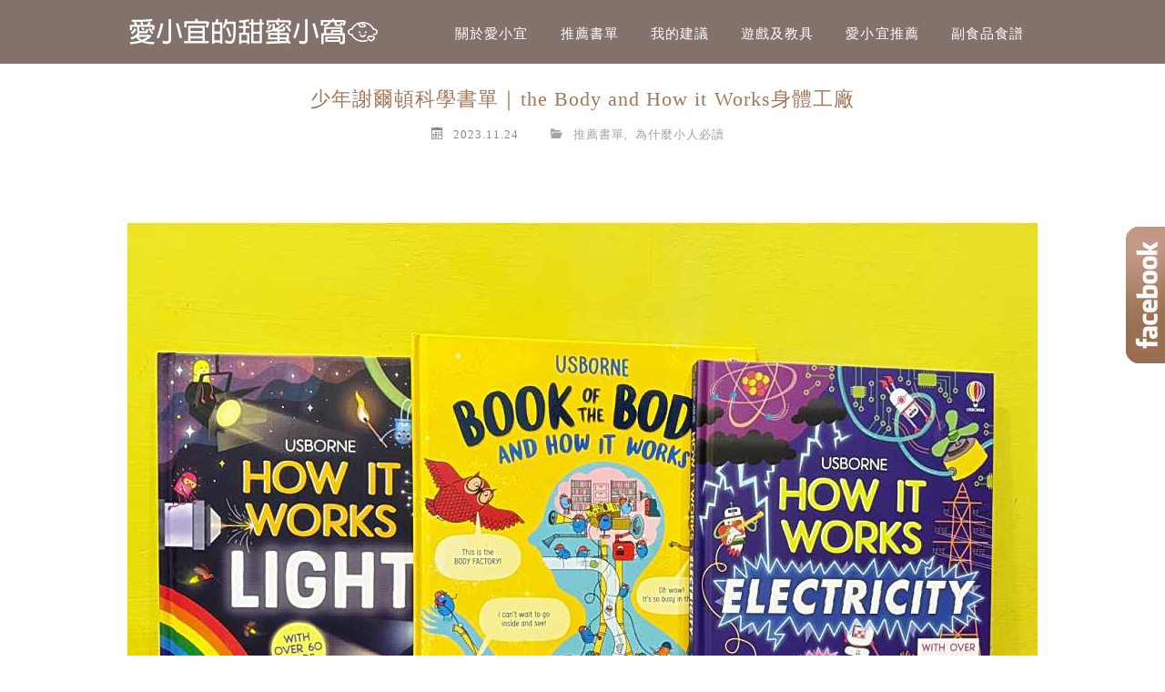

--- FILE ---
content_type: text/html; charset=UTF-8
request_url: https://ioveyi.tw/stem-books-to-read/
body_size: 22729
content:
	<!DOCTYPE html>
<!--[if IE 7 | IE 8]>
<html class="ie" lang="zh-TW">
<![endif]-->
<!--[if !(IE 7) | !(IE 8)  ]><!-->
<html lang="zh-TW" class="no-js">
<!--<![endif]-->
<head>
	<meta charset="UTF-8">
	<meta name="robots" content="all" />
	<meta name="author" content="愛小宜的甜蜜小窩" />
	<meta name="rating" content="general" />
	<meta name="viewport" content="width=device-width">
	<link rel="profile" href="https://gmpg.org/xfn/11">
	<link rel="alternate" title="RSS 2.0 訂閱最新文章" href="https://ioveyi.tw/feed/" />
	<link rel="pingback" href="https://ioveyi.tw/xmlrpc.php">
	<!--[if lt IE 9]>
	<script src="//html5shiv.googlecode.com/svn/trunk/html5.js"></script>
	<![endif]-->
	<meta name='robots' content='index, follow, max-image-preview:large, max-snippet:-1, max-video-preview:-1' />
	<style>img:is([sizes="auto" i], [sizes^="auto," i]) { contain-intrinsic-size: 3000px 1500px }</style>
	<link rel="dns-prefetch" href="https://static.hupso.com/share/js/counters.js"><link rel="preconnect" href="https://static.hupso.com/share/js/counters.js"><link rel="preload" href="https://static.hupso.com/share/js/counters.js">
	<!-- This site is optimized with the Yoast SEO plugin v26.7 - https://yoast.com/wordpress/plugins/seo/ -->
	<title>少年謝爾頓科學書單｜the Body and How it Works身體工廠 - 愛小宜的甜蜜小窩</title>
	<link rel="canonical" href="https://ioveyi.tw/stem-books-to-read/" />
	<meta property="og:locale" content="zh_TW" />
	<meta property="og:type" content="article" />
	<meta property="og:title" content="少年謝爾頓科學書單｜the Body and How it Works身體工廠 - 愛小宜的甜蜜小窩" />
	<meta property="og:description" content="同哥近來很愛看Young Sheldon影集，每次看都哈哈大笑， 跟著影集一起找書單也是我很喜歡的方式，當然就 [&hellip;]" />
	<meta property="og:url" content="https://ioveyi.tw/stem-books-to-read/" />
	<meta property="og:site_name" content="愛小宜的甜蜜小窩" />
	<meta property="article:author" content="https://www.facebook.com/loveyiyiloveu" />
	<meta property="article:published_time" content="2023-11-24T11:55:44+00:00" />
	<meta property="article:modified_time" content="2023-11-25T05:13:47+00:00" />
	<meta property="og:image" content="https://ioveyi.tw/wp-content/uploads/20231124210358_17.jpg" />
	<meta name="author" content="愛小宜" />
	<meta name="twitter:label1" content="作者:" />
	<meta name="twitter:data1" content="愛小宜" />
	<meta name="twitter:label2" content="預估閱讀時間" />
	<meta name="twitter:data2" content="8 分鐘" />
	<script type="application/ld+json" class="yoast-schema-graph">{"@context":"https://schema.org","@graph":[{"@type":"Article","@id":"https://ioveyi.tw/stem-books-to-read/#article","isPartOf":{"@id":"https://ioveyi.tw/stem-books-to-read/"},"author":{"name":"愛小宜","@id":"https://ioveyi.tw/#/schema/person/67e0c489d25ff31046b00c2c8b232a7c"},"headline":"少年謝爾頓科學書單｜the Body and How it Works身體工廠","datePublished":"2023-11-24T11:55:44+00:00","dateModified":"2023-11-25T05:13:47+00:00","mainEntityOfPage":{"@id":"https://ioveyi.tw/stem-books-to-read/"},"wordCount":96,"commentCount":0,"image":{"@id":"https://ioveyi.tw/stem-books-to-read/#primaryimage"},"thumbnailUrl":"https://ioveyi.tw/wp-content/uploads/20231124210358_17.jpg","keywords":["英文童書","愛小宜","小學生英文","STEM書單"],"articleSection":["推薦書單","為什麼小人必讀"],"inLanguage":"zh-TW","potentialAction":[{"@type":"CommentAction","name":"Comment","target":["https://ioveyi.tw/stem-books-to-read/#respond"]}]},{"@type":"WebPage","@id":"https://ioveyi.tw/stem-books-to-read/","url":"https://ioveyi.tw/stem-books-to-read/","name":"少年謝爾頓科學書單｜the Body and How it Works身體工廠 - 愛小宜的甜蜜小窩","isPartOf":{"@id":"https://ioveyi.tw/#website"},"primaryImageOfPage":{"@id":"https://ioveyi.tw/stem-books-to-read/#primaryimage"},"image":{"@id":"https://ioveyi.tw/stem-books-to-read/#primaryimage"},"thumbnailUrl":"https://ioveyi.tw/wp-content/uploads/20231124210358_17.jpg","datePublished":"2023-11-24T11:55:44+00:00","dateModified":"2023-11-25T05:13:47+00:00","author":{"@id":"https://ioveyi.tw/#/schema/person/67e0c489d25ff31046b00c2c8b232a7c"},"breadcrumb":{"@id":"https://ioveyi.tw/stem-books-to-read/#breadcrumb"},"inLanguage":"zh-TW","potentialAction":[{"@type":"ReadAction","target":["https://ioveyi.tw/stem-books-to-read/"]}]},{"@type":"ImageObject","inLanguage":"zh-TW","@id":"https://ioveyi.tw/stem-books-to-read/#primaryimage","url":"https://ioveyi.tw/wp-content/uploads/20231124210358_17.jpg","contentUrl":"https://ioveyi.tw/wp-content/uploads/20231124210358_17.jpg","width":1000,"height":750},{"@type":"BreadcrumbList","@id":"https://ioveyi.tw/stem-books-to-read/#breadcrumb","itemListElement":[{"@type":"ListItem","position":1,"name":"首頁","item":"https://ioveyi.tw/"},{"@type":"ListItem","position":2,"name":"少年謝爾頓科學書單｜the Body and How it Works身體工廠"}]},{"@type":"WebSite","@id":"https://ioveyi.tw/#website","url":"https://ioveyi.tw/","name":"愛小宜的甜蜜小窩","description":"親子共讀｜童書分享｜國中小英文閱讀書單","potentialAction":[{"@type":"SearchAction","target":{"@type":"EntryPoint","urlTemplate":"https://ioveyi.tw/?s={search_term_string}"},"query-input":{"@type":"PropertyValueSpecification","valueRequired":true,"valueName":"search_term_string"}}],"inLanguage":"zh-TW"},{"@type":"Person","@id":"https://ioveyi.tw/#/schema/person/67e0c489d25ff31046b00c2c8b232a7c","name":"愛小宜","image":{"@type":"ImageObject","inLanguage":"zh-TW","@id":"https://ioveyi.tw/#/schema/person/image/","url":"https://secure.gravatar.com/avatar/348457f609bddae40bf85e882d0a27b6c1da8df9655b7bafa44cdb0fae066967?s=96&d=mm&r=g","contentUrl":"https://secure.gravatar.com/avatar/348457f609bddae40bf85e882d0a27b6c1da8df9655b7bafa44cdb0fae066967?s=96&d=mm&r=g","caption":"愛小宜"},"sameAs":["https://www.facebook.com/loveyiyiloveu"]}]}</script>
	<!-- / Yoast SEO plugin. -->


<link rel='dns-prefetch' href='//stats.wp.com' />
<script type="text/javascript">
/* <![CDATA[ */
window._wpemojiSettings = {"baseUrl":"https:\/\/s.w.org\/images\/core\/emoji\/16.0.1\/72x72\/","ext":".png","svgUrl":"https:\/\/s.w.org\/images\/core\/emoji\/16.0.1\/svg\/","svgExt":".svg","source":{"concatemoji":"https:\/\/ioveyi.tw\/wp-includes\/js\/wp-emoji-release.min.js?ver=6.8.3"}};
/*! This file is auto-generated */
!function(s,n){var o,i,e;function c(e){try{var t={supportTests:e,timestamp:(new Date).valueOf()};sessionStorage.setItem(o,JSON.stringify(t))}catch(e){}}function p(e,t,n){e.clearRect(0,0,e.canvas.width,e.canvas.height),e.fillText(t,0,0);var t=new Uint32Array(e.getImageData(0,0,e.canvas.width,e.canvas.height).data),a=(e.clearRect(0,0,e.canvas.width,e.canvas.height),e.fillText(n,0,0),new Uint32Array(e.getImageData(0,0,e.canvas.width,e.canvas.height).data));return t.every(function(e,t){return e===a[t]})}function u(e,t){e.clearRect(0,0,e.canvas.width,e.canvas.height),e.fillText(t,0,0);for(var n=e.getImageData(16,16,1,1),a=0;a<n.data.length;a++)if(0!==n.data[a])return!1;return!0}function f(e,t,n,a){switch(t){case"flag":return n(e,"\ud83c\udff3\ufe0f\u200d\u26a7\ufe0f","\ud83c\udff3\ufe0f\u200b\u26a7\ufe0f")?!1:!n(e,"\ud83c\udde8\ud83c\uddf6","\ud83c\udde8\u200b\ud83c\uddf6")&&!n(e,"\ud83c\udff4\udb40\udc67\udb40\udc62\udb40\udc65\udb40\udc6e\udb40\udc67\udb40\udc7f","\ud83c\udff4\u200b\udb40\udc67\u200b\udb40\udc62\u200b\udb40\udc65\u200b\udb40\udc6e\u200b\udb40\udc67\u200b\udb40\udc7f");case"emoji":return!a(e,"\ud83e\udedf")}return!1}function g(e,t,n,a){var r="undefined"!=typeof WorkerGlobalScope&&self instanceof WorkerGlobalScope?new OffscreenCanvas(300,150):s.createElement("canvas"),o=r.getContext("2d",{willReadFrequently:!0}),i=(o.textBaseline="top",o.font="600 32px Arial",{});return e.forEach(function(e){i[e]=t(o,e,n,a)}),i}function t(e){var t=s.createElement("script");t.src=e,t.defer=!0,s.head.appendChild(t)}"undefined"!=typeof Promise&&(o="wpEmojiSettingsSupports",i=["flag","emoji"],n.supports={everything:!0,everythingExceptFlag:!0},e=new Promise(function(e){s.addEventListener("DOMContentLoaded",e,{once:!0})}),new Promise(function(t){var n=function(){try{var e=JSON.parse(sessionStorage.getItem(o));if("object"==typeof e&&"number"==typeof e.timestamp&&(new Date).valueOf()<e.timestamp+604800&&"object"==typeof e.supportTests)return e.supportTests}catch(e){}return null}();if(!n){if("undefined"!=typeof Worker&&"undefined"!=typeof OffscreenCanvas&&"undefined"!=typeof URL&&URL.createObjectURL&&"undefined"!=typeof Blob)try{var e="postMessage("+g.toString()+"("+[JSON.stringify(i),f.toString(),p.toString(),u.toString()].join(",")+"));",a=new Blob([e],{type:"text/javascript"}),r=new Worker(URL.createObjectURL(a),{name:"wpTestEmojiSupports"});return void(r.onmessage=function(e){c(n=e.data),r.terminate(),t(n)})}catch(e){}c(n=g(i,f,p,u))}t(n)}).then(function(e){for(var t in e)n.supports[t]=e[t],n.supports.everything=n.supports.everything&&n.supports[t],"flag"!==t&&(n.supports.everythingExceptFlag=n.supports.everythingExceptFlag&&n.supports[t]);n.supports.everythingExceptFlag=n.supports.everythingExceptFlag&&!n.supports.flag,n.DOMReady=!1,n.readyCallback=function(){n.DOMReady=!0}}).then(function(){return e}).then(function(){var e;n.supports.everything||(n.readyCallback(),(e=n.source||{}).concatemoji?t(e.concatemoji):e.wpemoji&&e.twemoji&&(t(e.twemoji),t(e.wpemoji)))}))}((window,document),window._wpemojiSettings);
/* ]]> */
</script>

<link rel='stylesheet' id='jetpack_related-posts-css' href='https://ioveyi.tw/wp-content/plugins/jetpack/modules/related-posts/related-posts.css?ver=20240116' type='text/css' media='all' />
<style id='wp-emoji-styles-inline-css' type='text/css'>

	img.wp-smiley, img.emoji {
		display: inline !important;
		border: none !important;
		box-shadow: none !important;
		height: 1em !important;
		width: 1em !important;
		margin: 0 0.07em !important;
		vertical-align: -0.1em !important;
		background: none !important;
		padding: 0 !important;
	}
</style>
<link rel='stylesheet' id='wp-block-library-css' href='https://ioveyi.tw/wp-includes/css/dist/block-library/style.min.css?ver=6.8.3' type='text/css' media='all' />
<style id='classic-theme-styles-inline-css' type='text/css'>
/*! This file is auto-generated */
.wp-block-button__link{color:#fff;background-color:#32373c;border-radius:9999px;box-shadow:none;text-decoration:none;padding:calc(.667em + 2px) calc(1.333em + 2px);font-size:1.125em}.wp-block-file__button{background:#32373c;color:#fff;text-decoration:none}
</style>
<style id='achang-pencil-box-style-box-style-inline-css' type='text/css'>
.apb-highlighter-highlight{background:linear-gradient(to top,var(--apb-highlighter-color,#fff59d) 60%,transparent 60%);padding:2px 4px}.apb-highlighter-highlight,.apb-highlighter-line{border-radius:2px;-webkit-box-decoration-break:clone;box-decoration-break:clone;display:inline}.apb-highlighter-line{background:linear-gradient(transparent 40%,hsla(0,0%,100%,0) 40%,var(--apb-highlighter-color,#ccff90) 50%,transparent 70%);padding:3px 6px}.apb-underline{background:transparent;-webkit-box-decoration-break:clone;box-decoration-break:clone;display:inline;padding-bottom:2px;text-decoration:none}.apb-underline-normal{border-bottom:2px solid var(--apb-underline-color,red);padding-bottom:3px}.apb-underline-wavy{text-decoration-color:var(--apb-underline-color,red);text-decoration-line:underline;-webkit-text-decoration-skip-ink:none;text-decoration-skip-ink:none;text-decoration-style:wavy;text-decoration-thickness:2px;text-underline-offset:3px}.apb-underline-dashed{border-bottom:2px dashed var(--apb-underline-color,red);padding-bottom:3px}.apb-underline-crayon{background:linear-gradient(transparent 40%,hsla(0,0%,100%,0) 40%,var(--apb-underline-color,red) 90%,transparent 95%);border-radius:3px;padding:3px 6px;position:relative}.apb-font-size{display:inline}.apb-style-box{margin:1em 0;position:relative}.apb-style-box .apb-box-title{align-items:center;color:var(--apb-title-color,inherit);display:flex;font-size:var(--apb-title-font-size,1.2em);font-weight:700}.apb-style-box .apb-box-title .apb-title-icon{font-size:1em;margin-right:10px}.apb-style-box .apb-box-title .apb-title-text{flex-grow:1}.apb-style-box .apb-box-content>:first-child{margin-top:0}.apb-style-box .apb-box-content>:last-child{margin-bottom:0}.apb-layout-info{border-color:var(--apb-box-color,#ddd);border-radius:4px;border-style:var(--apb-border-line-style,solid);border-width:var(--apb-border-width,2px)}.apb-layout-info .apb-box-title{background-color:var(--apb-box-color,#ddd);color:var(--apb-title-color,#333);padding:10px 15px}.apb-layout-info .apb-box-content{background-color:#fff;padding:15px}.apb-layout-alert{border:1px solid transparent;border-radius:.375rem;padding:1rem}.apb-layout-alert .apb-box-content,.apb-layout-alert .apb-box-title{background:transparent;padding:0}.apb-layout-alert .apb-box-title{margin-bottom:.5rem}.apb-layout-alert.apb-alert-type-custom{background-color:var(--apb-box-color,#cfe2ff);border-color:var(--apb-border-color,#9ec5fe);border-style:var(--apb-border-line-style,solid);border-width:var(--apb-border-width,1px);color:var(--apb-title-color,#333)}.apb-layout-alert.apb-alert-type-custom .apb-box-title{color:var(--apb-title-color,#333)}.apb-layout-alert.apb-alert-type-info{background-color:#cfe2ff;border-color:#9ec5fe;color:#0a58ca}.apb-layout-alert.apb-alert-type-info .apb-box-title{color:var(--apb-title-color,#0a58ca)}.apb-layout-alert.apb-alert-type-success{background-color:#d1e7dd;border-color:#a3cfbb;color:#146c43}.apb-layout-alert.apb-alert-type-success .apb-box-title{color:var(--apb-title-color,#146c43)}.apb-layout-alert.apb-alert-type-warning{background-color:#fff3cd;border-color:#ffecb5;color:#664d03}.apb-layout-alert.apb-alert-type-warning .apb-box-title{color:var(--apb-title-color,#664d03)}.apb-layout-alert.apb-alert-type-danger{background-color:#f8d7da;border-color:#f1aeb5;color:#842029}.apb-layout-alert.apb-alert-type-danger .apb-box-title{color:var(--apb-title-color,#842029)}.apb-layout-morandi-alert{background-color:var(--apb-box-color,#f7f4eb);border:1px solid var(--apb-box-color,#f7f4eb);border-left:var(--apb-border-width,4px) solid var(--apb-border-color,#d9d2c6);border-radius:.375rem;box-shadow:0 1px 2px 0 rgba(0,0,0,.05);padding:1rem}.apb-layout-morandi-alert .apb-box-title{background:transparent;color:var(--apb-title-color,#2d3748);font-size:var(--apb-title-font-size,1em);font-weight:700;margin-bottom:.25rem;padding:0}.apb-layout-morandi-alert .apb-box-content{background:transparent;color:#4a5568;padding:0}.apb-layout-centered-title{background-color:#fff;border-color:var(--apb-box-color,#ddd);border-radius:4px;border-style:var(--apb-border-line-style,solid);border-width:var(--apb-border-width,2px);margin-top:1.5em;padding:25px 15px 15px;position:relative}.apb-layout-centered-title .apb-box-title{background:var(--apb-title-bg-color,#fff);color:var(--apb-title-color,var(--apb-box-color,#333));left:20px;padding:0 10px;position:absolute;top:-.8em}.apb-layout-centered-title .apb-box-content{background:transparent;padding:0}.wp-block-achang-pencil-box-code-box{border-radius:8px;box-shadow:0 2px 8px rgba(0,0,0,.1);font-family:Consolas,Monaco,Courier New,monospace;margin:1.5em 0;overflow:hidden;position:relative}.wp-block-achang-pencil-box-code-box .apb-code-box-header{align-items:center;border-bottom:1px solid;display:flex;font-size:13px;font-weight:500;justify-content:space-between;padding:12px 16px;position:relative}.wp-block-achang-pencil-box-code-box .apb-code-box-header .apb-code-language{font-family:-apple-system,BlinkMacSystemFont,Segoe UI,Roboto,sans-serif}.wp-block-achang-pencil-box-code-box .apb-code-content-wrapper{background:transparent;display:flex;max-height:500px;overflow:hidden;position:relative}.wp-block-achang-pencil-box-code-box .apb-line-numbers{border-right:1px solid;flex-shrink:0;font-size:14px;line-height:1.5;min-width:50px;overflow-y:auto;padding:16px 8px;text-align:right;-webkit-user-select:none;-moz-user-select:none;user-select:none;-ms-overflow-style:none;position:relative;scrollbar-width:none;z-index:1}.wp-block-achang-pencil-box-code-box .apb-line-numbers::-webkit-scrollbar{display:none}.wp-block-achang-pencil-box-code-box .apb-line-numbers .apb-line-number{display:block;line-height:1.5;white-space:nowrap}.wp-block-achang-pencil-box-code-box .apb-code-box-content{background:transparent;flex:1;font-size:14px;line-height:1.5;margin:0;min-width:0;overflow:auto;padding:16px;position:relative;white-space:pre!important;z-index:0}.wp-block-achang-pencil-box-code-box .apb-code-box-content code{background:transparent;border:none;display:block;font-family:inherit;font-size:inherit;line-height:inherit;margin:0;overflow-wrap:normal!important;padding:0;white-space:pre!important;word-break:normal!important}.wp-block-achang-pencil-box-code-box .apb-code-box-content code .token{display:inline}.wp-block-achang-pencil-box-code-box .apb-copy-button{background:transparent;border:1px solid;border-radius:4px;cursor:pointer;font-family:-apple-system,BlinkMacSystemFont,Segoe UI,Roboto,sans-serif;font-size:12px;padding:6px 12px;transition:all .2s ease}.wp-block-achang-pencil-box-code-box .apb-copy-button:hover{opacity:.8}.wp-block-achang-pencil-box-code-box .apb-copy-button:active{transform:scale(.95)}.wp-block-achang-pencil-box-code-box .apb-copy-button.apb-copy-success{animation:copySuccess .6s ease;background-color:#d4edda!important;border-color:#28a745!important;color:#155724!important}.wp-block-achang-pencil-box-code-box .apb-copy-button.apb-copy-error{animation:copyError .6s ease;background-color:#f8d7da!important;border-color:#dc3545!important;color:#721c24!important}.wp-block-achang-pencil-box-code-box .apb-copy-button-standalone{position:absolute;right:12px;top:12px;z-index:1}.apb-code-style-style-1{background:#f8f9fa;border:1px solid #e9ecef}.apb-code-style-style-1 .apb-code-box-header{background:#fff;border-bottom-color:#dee2e6;color:#495057}.apb-code-style-style-1 .apb-line-numbers{background:#f1f3f4;border-right-color:#dee2e6;color:#6c757d}.apb-code-style-style-1 .apb-code-box-content{background:#fff;color:#212529;text-shadow:none}.apb-code-style-style-1 .apb-code-box-content code[class*=language-]{text-shadow:none}.apb-code-style-style-1 .apb-copy-button{background:hsla(0,0%,100%,.8);border-color:#6c757d;color:#495057}.apb-code-style-style-1 .apb-copy-button:hover{background:#f8f9fa;border-color:#495057}.apb-code-style-style-1 .apb-copy-button.apb-copy-success{background:#d4edda;border-color:#28a745;color:#155724}.apb-code-style-style-1 .apb-copy-button.apb-copy-error{background:#f8d7da;border-color:#dc3545;color:#721c24}.apb-code-style-style-1 code .token.cdata,.apb-code-style-style-1 code .token.comment,.apb-code-style-style-1 code .token.doctype,.apb-code-style-style-1 code .token.prolog{color:#5a6b73}.apb-code-style-style-1 code .token.punctuation{color:#666}.apb-code-style-style-1 code .token.boolean,.apb-code-style-style-1 code .token.constant,.apb-code-style-style-1 code .token.deleted,.apb-code-style-style-1 code .token.number,.apb-code-style-style-1 code .token.property,.apb-code-style-style-1 code .token.symbol,.apb-code-style-style-1 code .token.tag{color:#d73a49}.apb-code-style-style-1 code .token.attr-name,.apb-code-style-style-1 code .token.builtin,.apb-code-style-style-1 code .token.char,.apb-code-style-style-1 code .token.inserted,.apb-code-style-style-1 code .token.selector,.apb-code-style-style-1 code .token.string{color:#22863a}.apb-code-style-style-1 code .token.entity,.apb-code-style-style-1 code .token.operator,.apb-code-style-style-1 code .token.url{color:#6f42c1}.apb-code-style-style-1 code .token.atrule,.apb-code-style-style-1 code .token.attr-value,.apb-code-style-style-1 code .token.keyword{color:#005cc5}.apb-code-style-style-1 code .token.class-name,.apb-code-style-style-1 code .token.function{color:#6f42c1}.apb-code-style-style-1 code .token.important,.apb-code-style-style-1 code .token.regex,.apb-code-style-style-1 code .token.variable{color:#e36209}.apb-code-style-style-2{background:#1e1e1e;border:1px solid #333}.apb-code-style-style-2 .apb-code-box-header{background:#2d2d30;border-bottom-color:#3e3e42;color:#ccc}.apb-code-style-style-2 .apb-line-numbers{background:#252526;border-right-color:#3e3e42;color:#858585}.apb-code-style-style-2 .apb-code-box-content{background:#1e1e1e;color:#f0f0f0}.apb-code-style-style-2 .apb-copy-button{background:rgba(45,45,48,.8);border-color:#6c6c6c;color:#ccc}.apb-code-style-style-2 .apb-copy-button:hover{background:#3e3e42;border-color:#ccc}.apb-code-style-style-2 .apb-copy-button.apb-copy-success{background:#0e5132;border-color:#28a745;color:#d4edda}.apb-code-style-style-2 .apb-copy-button.apb-copy-error{background:#58151c;border-color:#dc3545;color:#f8d7da}.apb-code-style-style-2 code .token.cdata,.apb-code-style-style-2 code .token.comment,.apb-code-style-style-2 code .token.doctype,.apb-code-style-style-2 code .token.prolog{color:#6a9955}.apb-code-style-style-2 code .token.punctuation{color:#d4d4d4}.apb-code-style-style-2 code .token.boolean,.apb-code-style-style-2 code .token.constant,.apb-code-style-style-2 code .token.deleted,.apb-code-style-style-2 code .token.number,.apb-code-style-style-2 code .token.property,.apb-code-style-style-2 code .token.symbol,.apb-code-style-style-2 code .token.tag{color:#b5cea8}.apb-code-style-style-2 code .token.attr-name,.apb-code-style-style-2 code .token.builtin,.apb-code-style-style-2 code .token.char,.apb-code-style-style-2 code .token.inserted,.apb-code-style-style-2 code .token.selector,.apb-code-style-style-2 code .token.string{color:#ce9178}.apb-code-style-style-2 code .token.entity,.apb-code-style-style-2 code .token.operator,.apb-code-style-style-2 code .token.url{color:#d4d4d4}.apb-code-style-style-2 code .token.atrule,.apb-code-style-style-2 code .token.attr-value,.apb-code-style-style-2 code .token.keyword{color:#569cd6}.apb-code-style-style-2 code .token.class-name,.apb-code-style-style-2 code .token.function{color:#dcdcaa}.apb-code-style-style-2 code .token.important,.apb-code-style-style-2 code .token.regex,.apb-code-style-style-2 code .token.variable{color:#ff8c00}@keyframes copySuccess{0%{transform:scale(1)}50%{background-color:#28a745;color:#fff;transform:scale(1.1)}to{transform:scale(1)}}@keyframes copyError{0%{transform:translateX(0)}25%{transform:translateX(-5px)}75%{transform:translateX(5px)}to{transform:translateX(0)}}@media(max-width:768px){.wp-block-achang-pencil-box-code-box .apb-code-box-header{font-size:12px;padding:10px 12px}.wp-block-achang-pencil-box-code-box .apb-line-numbers{font-size:11px;min-width:35px;padding:12px 6px}.wp-block-achang-pencil-box-code-box .apb-code-box-content{font-size:13px;padding:12px}.wp-block-achang-pencil-box-code-box .apb-copy-button{font-size:11px;padding:4px 8px}}@media print{.wp-block-achang-pencil-box-code-box{border:1px solid #000;box-shadow:none}.wp-block-achang-pencil-box-code-box .apb-copy-button{display:none}.wp-block-achang-pencil-box-code-box .apb-code-content-wrapper{max-height:none;overflow:visible}}

</style>
<link rel='stylesheet' id='mediaelement-css' href='https://ioveyi.tw/wp-includes/js/mediaelement/mediaelementplayer-legacy.min.css?ver=4.2.17' type='text/css' media='all' />
<link rel='stylesheet' id='wp-mediaelement-css' href='https://ioveyi.tw/wp-includes/js/mediaelement/wp-mediaelement.min.css?ver=6.8.3' type='text/css' media='all' />
<style id='jetpack-sharing-buttons-style-inline-css' type='text/css'>
.jetpack-sharing-buttons__services-list{display:flex;flex-direction:row;flex-wrap:wrap;gap:0;list-style-type:none;margin:5px;padding:0}.jetpack-sharing-buttons__services-list.has-small-icon-size{font-size:12px}.jetpack-sharing-buttons__services-list.has-normal-icon-size{font-size:16px}.jetpack-sharing-buttons__services-list.has-large-icon-size{font-size:24px}.jetpack-sharing-buttons__services-list.has-huge-icon-size{font-size:36px}@media print{.jetpack-sharing-buttons__services-list{display:none!important}}.editor-styles-wrapper .wp-block-jetpack-sharing-buttons{gap:0;padding-inline-start:0}ul.jetpack-sharing-buttons__services-list.has-background{padding:1.25em 2.375em}
</style>
<style id='global-styles-inline-css' type='text/css'>
:root{--wp--preset--aspect-ratio--square: 1;--wp--preset--aspect-ratio--4-3: 4/3;--wp--preset--aspect-ratio--3-4: 3/4;--wp--preset--aspect-ratio--3-2: 3/2;--wp--preset--aspect-ratio--2-3: 2/3;--wp--preset--aspect-ratio--16-9: 16/9;--wp--preset--aspect-ratio--9-16: 9/16;--wp--preset--color--black: #000000;--wp--preset--color--cyan-bluish-gray: #abb8c3;--wp--preset--color--white: #ffffff;--wp--preset--color--pale-pink: #f78da7;--wp--preset--color--vivid-red: #cf2e2e;--wp--preset--color--luminous-vivid-orange: #ff6900;--wp--preset--color--luminous-vivid-amber: #fcb900;--wp--preset--color--light-green-cyan: #7bdcb5;--wp--preset--color--vivid-green-cyan: #00d084;--wp--preset--color--pale-cyan-blue: #8ed1fc;--wp--preset--color--vivid-cyan-blue: #0693e3;--wp--preset--color--vivid-purple: #9b51e0;--wp--preset--gradient--vivid-cyan-blue-to-vivid-purple: linear-gradient(135deg,rgba(6,147,227,1) 0%,rgb(155,81,224) 100%);--wp--preset--gradient--light-green-cyan-to-vivid-green-cyan: linear-gradient(135deg,rgb(122,220,180) 0%,rgb(0,208,130) 100%);--wp--preset--gradient--luminous-vivid-amber-to-luminous-vivid-orange: linear-gradient(135deg,rgba(252,185,0,1) 0%,rgba(255,105,0,1) 100%);--wp--preset--gradient--luminous-vivid-orange-to-vivid-red: linear-gradient(135deg,rgba(255,105,0,1) 0%,rgb(207,46,46) 100%);--wp--preset--gradient--very-light-gray-to-cyan-bluish-gray: linear-gradient(135deg,rgb(238,238,238) 0%,rgb(169,184,195) 100%);--wp--preset--gradient--cool-to-warm-spectrum: linear-gradient(135deg,rgb(74,234,220) 0%,rgb(151,120,209) 20%,rgb(207,42,186) 40%,rgb(238,44,130) 60%,rgb(251,105,98) 80%,rgb(254,248,76) 100%);--wp--preset--gradient--blush-light-purple: linear-gradient(135deg,rgb(255,206,236) 0%,rgb(152,150,240) 100%);--wp--preset--gradient--blush-bordeaux: linear-gradient(135deg,rgb(254,205,165) 0%,rgb(254,45,45) 50%,rgb(107,0,62) 100%);--wp--preset--gradient--luminous-dusk: linear-gradient(135deg,rgb(255,203,112) 0%,rgb(199,81,192) 50%,rgb(65,88,208) 100%);--wp--preset--gradient--pale-ocean: linear-gradient(135deg,rgb(255,245,203) 0%,rgb(182,227,212) 50%,rgb(51,167,181) 100%);--wp--preset--gradient--electric-grass: linear-gradient(135deg,rgb(202,248,128) 0%,rgb(113,206,126) 100%);--wp--preset--gradient--midnight: linear-gradient(135deg,rgb(2,3,129) 0%,rgb(40,116,252) 100%);--wp--preset--font-size--small: 13px;--wp--preset--font-size--medium: 20px;--wp--preset--font-size--large: 36px;--wp--preset--font-size--x-large: 42px;--wp--preset--spacing--20: 0.44rem;--wp--preset--spacing--30: 0.67rem;--wp--preset--spacing--40: 1rem;--wp--preset--spacing--50: 1.5rem;--wp--preset--spacing--60: 2.25rem;--wp--preset--spacing--70: 3.38rem;--wp--preset--spacing--80: 5.06rem;--wp--preset--shadow--natural: 6px 6px 9px rgba(0, 0, 0, 0.2);--wp--preset--shadow--deep: 12px 12px 50px rgba(0, 0, 0, 0.4);--wp--preset--shadow--sharp: 6px 6px 0px rgba(0, 0, 0, 0.2);--wp--preset--shadow--outlined: 6px 6px 0px -3px rgba(255, 255, 255, 1), 6px 6px rgba(0, 0, 0, 1);--wp--preset--shadow--crisp: 6px 6px 0px rgba(0, 0, 0, 1);}:where(.is-layout-flex){gap: 0.5em;}:where(.is-layout-grid){gap: 0.5em;}body .is-layout-flex{display: flex;}.is-layout-flex{flex-wrap: wrap;align-items: center;}.is-layout-flex > :is(*, div){margin: 0;}body .is-layout-grid{display: grid;}.is-layout-grid > :is(*, div){margin: 0;}:where(.wp-block-columns.is-layout-flex){gap: 2em;}:where(.wp-block-columns.is-layout-grid){gap: 2em;}:where(.wp-block-post-template.is-layout-flex){gap: 1.25em;}:where(.wp-block-post-template.is-layout-grid){gap: 1.25em;}.has-black-color{color: var(--wp--preset--color--black) !important;}.has-cyan-bluish-gray-color{color: var(--wp--preset--color--cyan-bluish-gray) !important;}.has-white-color{color: var(--wp--preset--color--white) !important;}.has-pale-pink-color{color: var(--wp--preset--color--pale-pink) !important;}.has-vivid-red-color{color: var(--wp--preset--color--vivid-red) !important;}.has-luminous-vivid-orange-color{color: var(--wp--preset--color--luminous-vivid-orange) !important;}.has-luminous-vivid-amber-color{color: var(--wp--preset--color--luminous-vivid-amber) !important;}.has-light-green-cyan-color{color: var(--wp--preset--color--light-green-cyan) !important;}.has-vivid-green-cyan-color{color: var(--wp--preset--color--vivid-green-cyan) !important;}.has-pale-cyan-blue-color{color: var(--wp--preset--color--pale-cyan-blue) !important;}.has-vivid-cyan-blue-color{color: var(--wp--preset--color--vivid-cyan-blue) !important;}.has-vivid-purple-color{color: var(--wp--preset--color--vivid-purple) !important;}.has-black-background-color{background-color: var(--wp--preset--color--black) !important;}.has-cyan-bluish-gray-background-color{background-color: var(--wp--preset--color--cyan-bluish-gray) !important;}.has-white-background-color{background-color: var(--wp--preset--color--white) !important;}.has-pale-pink-background-color{background-color: var(--wp--preset--color--pale-pink) !important;}.has-vivid-red-background-color{background-color: var(--wp--preset--color--vivid-red) !important;}.has-luminous-vivid-orange-background-color{background-color: var(--wp--preset--color--luminous-vivid-orange) !important;}.has-luminous-vivid-amber-background-color{background-color: var(--wp--preset--color--luminous-vivid-amber) !important;}.has-light-green-cyan-background-color{background-color: var(--wp--preset--color--light-green-cyan) !important;}.has-vivid-green-cyan-background-color{background-color: var(--wp--preset--color--vivid-green-cyan) !important;}.has-pale-cyan-blue-background-color{background-color: var(--wp--preset--color--pale-cyan-blue) !important;}.has-vivid-cyan-blue-background-color{background-color: var(--wp--preset--color--vivid-cyan-blue) !important;}.has-vivid-purple-background-color{background-color: var(--wp--preset--color--vivid-purple) !important;}.has-black-border-color{border-color: var(--wp--preset--color--black) !important;}.has-cyan-bluish-gray-border-color{border-color: var(--wp--preset--color--cyan-bluish-gray) !important;}.has-white-border-color{border-color: var(--wp--preset--color--white) !important;}.has-pale-pink-border-color{border-color: var(--wp--preset--color--pale-pink) !important;}.has-vivid-red-border-color{border-color: var(--wp--preset--color--vivid-red) !important;}.has-luminous-vivid-orange-border-color{border-color: var(--wp--preset--color--luminous-vivid-orange) !important;}.has-luminous-vivid-amber-border-color{border-color: var(--wp--preset--color--luminous-vivid-amber) !important;}.has-light-green-cyan-border-color{border-color: var(--wp--preset--color--light-green-cyan) !important;}.has-vivid-green-cyan-border-color{border-color: var(--wp--preset--color--vivid-green-cyan) !important;}.has-pale-cyan-blue-border-color{border-color: var(--wp--preset--color--pale-cyan-blue) !important;}.has-vivid-cyan-blue-border-color{border-color: var(--wp--preset--color--vivid-cyan-blue) !important;}.has-vivid-purple-border-color{border-color: var(--wp--preset--color--vivid-purple) !important;}.has-vivid-cyan-blue-to-vivid-purple-gradient-background{background: var(--wp--preset--gradient--vivid-cyan-blue-to-vivid-purple) !important;}.has-light-green-cyan-to-vivid-green-cyan-gradient-background{background: var(--wp--preset--gradient--light-green-cyan-to-vivid-green-cyan) !important;}.has-luminous-vivid-amber-to-luminous-vivid-orange-gradient-background{background: var(--wp--preset--gradient--luminous-vivid-amber-to-luminous-vivid-orange) !important;}.has-luminous-vivid-orange-to-vivid-red-gradient-background{background: var(--wp--preset--gradient--luminous-vivid-orange-to-vivid-red) !important;}.has-very-light-gray-to-cyan-bluish-gray-gradient-background{background: var(--wp--preset--gradient--very-light-gray-to-cyan-bluish-gray) !important;}.has-cool-to-warm-spectrum-gradient-background{background: var(--wp--preset--gradient--cool-to-warm-spectrum) !important;}.has-blush-light-purple-gradient-background{background: var(--wp--preset--gradient--blush-light-purple) !important;}.has-blush-bordeaux-gradient-background{background: var(--wp--preset--gradient--blush-bordeaux) !important;}.has-luminous-dusk-gradient-background{background: var(--wp--preset--gradient--luminous-dusk) !important;}.has-pale-ocean-gradient-background{background: var(--wp--preset--gradient--pale-ocean) !important;}.has-electric-grass-gradient-background{background: var(--wp--preset--gradient--electric-grass) !important;}.has-midnight-gradient-background{background: var(--wp--preset--gradient--midnight) !important;}.has-small-font-size{font-size: var(--wp--preset--font-size--small) !important;}.has-medium-font-size{font-size: var(--wp--preset--font-size--medium) !important;}.has-large-font-size{font-size: var(--wp--preset--font-size--large) !important;}.has-x-large-font-size{font-size: var(--wp--preset--font-size--x-large) !important;}
:where(.wp-block-post-template.is-layout-flex){gap: 1.25em;}:where(.wp-block-post-template.is-layout-grid){gap: 1.25em;}
:where(.wp-block-columns.is-layout-flex){gap: 2em;}:where(.wp-block-columns.is-layout-grid){gap: 2em;}
:root :where(.wp-block-pullquote){font-size: 1.5em;line-height: 1.6;}
</style>
<link rel='stylesheet' id='achang-pencil-box-css' href='https://ioveyi.tw/wp-content/plugins/achang-pencil-box/public/css/achang-pencil-box-public.css?ver=1.9.3.1762422668.1.0' type='text/css' media='all' />
<link rel='stylesheet' id='hupso_css-css' href='https://ioveyi.tw/wp-content/plugins/hupso-share-buttons-for-twitter-facebook-google/style.css?ver=6.8.3' type='text/css' media='all' />
<link rel='stylesheet' id='achang-icon-css' href='https://ioveyi.tw/wp-content/themes/achang-willy/img/icon-font/style.css?ver=6.8.3' type='text/css' media='all' />
<link rel='stylesheet' id='achang-style-css' href='https://ioveyi.tw/wp-content/themes/achang-willy/style.css?ver=6.8.3' type='text/css' media='all' />
<link rel='stylesheet' id='likr-init-css' href='https://ioveyi.tw/wp-content/plugins/achang-likr/assets/minify/stylesheet.min.css?ver=2.3.8' type='text/css' media='all' />
<link rel='stylesheet' id='achang-jvc-init-css' href='https://ioveyi.tw/wp-content/plugins/achangJetPackVirtualCounter/assets/minify/stylesheet.min.css?ver=2.8.3' type='text/css' media='all' />
<link rel='stylesheet' id='dtree.css-css' href='https://ioveyi.tw/wp-content/plugins/wp-dtree-30/wp-dtree.min.css?ver=4.4.5' type='text/css' media='all' />
<script type="text/javascript" id="jetpack_related-posts-js-extra">
/* <![CDATA[ */
var related_posts_js_options = {"post_heading":"h4"};
/* ]]> */
</script>
<script type="text/javascript" src="https://ioveyi.tw/wp-content/plugins/jetpack/_inc/build/related-posts/related-posts.min.js?ver=20240116" id="jetpack_related-posts-js"></script>
<script type="text/javascript" src="https://ioveyi.tw/wp-includes/js/jquery/jquery.min.js?ver=3.7.1" id="jquery-core-js"></script>
<script type="text/javascript" src="https://ioveyi.tw/wp-includes/js/jquery/jquery-migrate.min.js?ver=3.4.1" id="jquery-migrate-js"></script>
<script type="text/javascript" src="https://ioveyi.tw/wp-content/themes/achang-willy/inc/js/achang.custom.js?ver=6.8.3" id="achang-custom-js"></script>
<script type="text/javascript" id="likr-init-js-extra">
/* <![CDATA[ */
var likr_init_params = {"web_id":"loveyi","category_id":"20190826000012"};
/* ]]> */
</script>
<script type="text/javascript" src="https://ioveyi.tw/wp-content/plugins/achang-likr/assets/minify/init.min.js?ver=2.3.8" id="likr-init-js"></script>
<script type="text/javascript" id="achang-jvc-init-js-extra">
/* <![CDATA[ */
var jvc_init_params = {"ajaxurl":"https:\/\/ioveyi.tw\/wp-admin\/admin-ajax.php?action=achang_jvc","widget_id":"achang_jetpack_virtual_counter-2","count_text":"\u7d71\u8a08\u4e2d...","security":"976aab8aeb"};
/* ]]> */
</script>
<script type="text/javascript" src="https://ioveyi.tw/wp-content/plugins/achangJetPackVirtualCounter/assets/minify/init.min.js?ver=2.8.3" id="achang-jvc-init-js"></script>
<script type="text/javascript" id="dtree-js-extra">
/* <![CDATA[ */
var WPdTreeSettings = {"animate":"1","duration":"250","imgurl":"https:\/\/ioveyi.tw\/wp-content\/plugins\/wp-dtree-30\/"};
/* ]]> */
</script>
<script type="text/javascript" src="https://ioveyi.tw/wp-content/plugins/wp-dtree-30/wp-dtree.min.js?ver=4.4.5" id="dtree-js"></script>
<link rel="https://api.w.org/" href="https://ioveyi.tw/wp-json/" /><link rel="alternate" title="JSON" type="application/json" href="https://ioveyi.tw/wp-json/wp/v2/posts/80323" /><meta name="generator" content="WordPress 6.8.3" />
<link rel='shortlink' href='https://ioveyi.tw/?p=80323' />
<link rel="alternate" title="oEmbed (JSON)" type="application/json+oembed" href="https://ioveyi.tw/wp-json/oembed/1.0/embed?url=https%3A%2F%2Fioveyi.tw%2Fstem-books-to-read%2F" />
<link rel="alternate" title="oEmbed (XML)" type="text/xml+oembed" href="https://ioveyi.tw/wp-json/oembed/1.0/embed?url=https%3A%2F%2Fioveyi.tw%2Fstem-books-to-read%2F&#038;format=xml" />
	<style>img#wpstats{display:none}</style>
		<script type="text/javascript">
    //Google Tag Manager
    (function (w, d, s, l, i) {
        w[l] = w[l] || [];
        w[l].push({
            'gtm.start':
                new Date().getTime(), event: 'gtm.js'
        });
        var f = d.getElementsByTagName(s)[0],
            j = d.createElement(s), dl = l != 'dataLayer' ? '&l=' + l : '';
        j.async = true;
        j.src =
            'https://www.googletagmanager.com/gtm.js?id=' + i + dl;
        f.parentNode.insertBefore(j, f);
    })(window, document, 'script', 'dataLayer', 'GTM-5KLPZ7H');
</script>
<meta property="fb:app_id" content="378155849246435"/><link rel="Shortcut Icon" href="https://ioveyi.tw/wp-content/uploads/20170528152414_75.png" /><meta name="facebook-domain-verification" content="dbs745xt55ksrptrf4zoj1t464tuwm" /><link rel="icon" href="https://ioveyi.tw/wp-content/uploads/20170528152620_66-32x32.png" sizes="32x32" />
<link rel="icon" href="https://ioveyi.tw/wp-content/uploads/20170528152620_66-192x192.png" sizes="192x192" />
<link rel="apple-touch-icon" href="https://ioveyi.tw/wp-content/uploads/20170528152620_66-180x180.png" />
<meta name="msapplication-TileImage" content="https://ioveyi.tw/wp-content/uploads/20170528152620_66-270x270.png" />
<link rel="preload" as="image" href="https://ioveyi.tw/wp-content/uploads/20231124210358_17.jpg" media="(max-resolution:1000wdpi)"><link rel="preload" as="image" href="https://ioveyi.tw/wp-content/uploads/20231124210358_17-768x576.jpg" media="(max-resolution:768wdpi)"></head>
<body class="wp-singular post-template-default single single-post postid-80323 single-format-standard wp-theme-achang-willy">


	<div class="sticky-menu menu-fixed">
		<header id="header">
			<h1 class="has-logo"><a href="https://ioveyi.tw" title="愛小宜的甜蜜小窩" class="logo" ><img src="https://ioveyi.tw/wp-content/uploads/20170527135121_34.png" alt="愛小宜的甜蜜小窩"></a></h1>			<div id="achang-menu">
				<nav id="access" role="navigation">
					<header><h3 class="assistive-text">Main Menu</h3></header>
					<ul id="achang_menu_wrap" class="menu"><li id="menu-item-1657" class="menu-item menu-item-type-post_type menu-item-object-page menu-item-1657"><a href="https://ioveyi.tw/about/">關於愛小宜</a></li>
<li id="menu-item-1658" class="menu-item menu-item-type-taxonomy menu-item-object-category current-post-ancestor current-menu-parent current-post-parent menu-item-has-children menu-item-1658"><a href="https://ioveyi.tw/category/children-books/">推薦書單</a>
<ul class="sub-menu">
	<li id="menu-item-1659" class="menu-item menu-item-type-taxonomy menu-item-object-category menu-item-1659"><a href="https://ioveyi.tw/category/children-books/board-book/">耐翻耐操硬頁書</a></li>
	<li id="menu-item-1660" class="menu-item menu-item-type-taxonomy menu-item-object-category menu-item-1660"><a href="https://ioveyi.tw/category/children-books/fiction-book/">推薦繪本</a></li>
	<li id="menu-item-1661" class="menu-item menu-item-type-taxonomy menu-item-object-category menu-item-1661"><a href="https://ioveyi.tw/category/children-books/lift-and-the-flap/">好玩操作書</a></li>
	<li id="menu-item-1662" class="menu-item menu-item-type-taxonomy menu-item-object-category menu-item-1662"><a href="https://ioveyi.tw/category/children-books/sticker-book/">外出好用貼紙書</a></li>
	<li id="menu-item-1663" class="menu-item menu-item-type-taxonomy menu-item-object-category menu-item-1663"><a href="https://ioveyi.tw/category/children-books/audio-book-with-cd/">有聲CD書</a></li>
	<li id="menu-item-1664" class="menu-item menu-item-type-taxonomy menu-item-object-category menu-item-1664"><a href="https://ioveyi.tw/category/children-books/seek-and-find/">引導專注力找找書</a></li>
	<li id="menu-item-1665" class="menu-item menu-item-type-taxonomy menu-item-object-category menu-item-1665"><a href="https://ioveyi.tw/category/children-books/pop-up-book/">機關超多立體書</a></li>
	<li id="menu-item-1667" class="menu-item menu-item-type-taxonomy menu-item-object-category menu-item-1667"><a href="https://ioveyi.tw/category/children-books/sound-book/">聲音好多音效書</a></li>
	<li id="menu-item-13922" class="menu-item menu-item-type-taxonomy menu-item-object-category menu-item-13922"><a href="https://ioveyi.tw/category/children-books/art-design/">美術書及畫冊</a></li>
	<li id="menu-item-1668" class="menu-item menu-item-type-taxonomy menu-item-object-category menu-item-1668"><a href="https://ioveyi.tw/category/children-books/activity-book/">五感觸摸書/遊戲書</a></li>
	<li id="menu-item-17982" class="menu-item menu-item-type-taxonomy menu-item-object-category current-post-ancestor current-menu-parent current-post-parent menu-item-17982"><a href="https://ioveyi.tw/category/children-books/information-book/">為什麼小人必讀</a></li>
	<li id="menu-item-21090" class="menu-item menu-item-type-taxonomy menu-item-object-category menu-item-21090"><a href="https://ioveyi.tw/category/children-books/early-chapter-book/">英語橋樑書</a></li>
	<li id="menu-item-1666" class="menu-item menu-item-type-taxonomy menu-item-object-category menu-item-1666"><a href="https://ioveyi.tw/category/children-books/book-list/">愛小宜書單導讀</a></li>
	<li id="menu-item-85457" class="menu-item menu-item-type-taxonomy menu-item-object-category menu-item-85457"><a href="https://ioveyi.tw/category/children-books/%e8%8b%b1%e6%96%87%e5%b0%8f%e8%aa%aa/">middle grade英文小說</a></li>
	<li id="menu-item-85458" class="menu-item menu-item-type-taxonomy menu-item-object-category menu-item-85458"><a href="https://ioveyi.tw/category/children-books/ya/">YA英文小說</a></li>
	<li id="menu-item-85459" class="menu-item menu-item-type-taxonomy menu-item-object-category menu-item-85459"><a href="https://ioveyi.tw/category/children-books/graphic-novel/">圖像小說</a></li>
	<li id="menu-item-85460" class="menu-item menu-item-type-taxonomy menu-item-object-category menu-item-85460"><a href="https://ioveyi.tw/category/children-books/nonfiction/">非小說類書單</a></li>
</ul>
</li>
<li id="menu-item-1674" class="menu-item menu-item-type-taxonomy menu-item-object-category menu-item-1674"><a href="https://ioveyi.tw/category/tips/">我的建議</a></li>
<li id="menu-item-1669" class="menu-item menu-item-type-taxonomy menu-item-object-category menu-item-has-children menu-item-1669"><a href="https://ioveyi.tw/category/sensory-integration/">遊戲及教具</a>
<ul class="sub-menu">
	<li id="menu-item-3690" class="menu-item menu-item-type-taxonomy menu-item-object-category menu-item-3690"><a href="https://ioveyi.tw/category/sensory-integration/tong/">同大爺居家感統遊戲</a></li>
	<li id="menu-item-3686" class="menu-item menu-item-type-taxonomy menu-item-object-category menu-item-3686"><a href="https://ioveyi.tw/category/sensory-integration/montessori/">蒙特梭利教具</a></li>
	<li id="menu-item-3687" class="menu-item menu-item-type-taxonomy menu-item-object-category menu-item-3687"><a href="https://ioveyi.tw/category/sensory-integration/teaching-aid/">有趣的教玩具(STEM)</a></li>
</ul>
</li>
<li id="menu-item-1675" class="menu-item menu-item-type-taxonomy menu-item-object-category menu-item-1675"><a href="https://ioveyi.tw/category/selected/">愛小宜推薦</a></li>
<li id="menu-item-1670" class="menu-item menu-item-type-taxonomy menu-item-object-category menu-item-has-children menu-item-1670"><a href="https://ioveyi.tw/category/non-staple-food/">副食品食譜</a>
<ul class="sub-menu">
	<li id="menu-item-1671" class="menu-item menu-item-type-taxonomy menu-item-object-category menu-item-1671"><a href="https://ioveyi.tw/category/non-staple-food/baby-food/">副食品月份紀綠</a></li>
	<li id="menu-item-1672" class="menu-item menu-item-type-taxonomy menu-item-object-category menu-item-1672"><a href="https://ioveyi.tw/category/non-staple-food/baby-food-recipe/">幼兒食譜</a></li>
	<li id="menu-item-1673" class="menu-item menu-item-type-taxonomy menu-item-object-category menu-item-1673"><a href="https://ioveyi.tw/category/non-staple-food/lazy-bag-of-non-staple-food/">副食品懶人包</a></li>
</ul>
</li>
</ul>				</nav>
			</div>
		</header>
	</div>
	<div id="content">
<div id="main" role="main">
	<article id="post-80323" role="article" class="page-single">
		<header>
			<h1>少年謝爾頓科學書單｜the Body and How it Works身體工廠</h1>
			<div class="post-metas">
				<time datetime="2023-11-24T19:55:44+08:00" data-updated="true" >
					<span class="post-date icon-calendar">2023.11.24</span>
				</time>
				<span class="category icon-folder-open"><a href="https://ioveyi.tw/category/children-books/" rel="category tag">推薦書單</a>, <a href="https://ioveyi.tw/category/children-books/information-book/" rel="category tag">為什麼小人必讀</a></span>
			</div>
		</header>
		
<div class="single-top"></div>
<div style="padding-bottom:20px; padding-top:10px;text-align:center;" class="hupso-share-buttons"><!-- Hupso Share Buttons - https://www.hupso.com/share/ --><a class="hupso_counters" href="https://www.hupso.com/share/"><img decoding="async" src="https://static.hupso.com/share/buttons/dot.png" style="border:0px; padding-top:2px; float:left;" alt="Share Button"/></a><script type="text/javascript">var hupso_services_c=new Array("facebook_like","facebook_send","google");var hupso_counters_lang = "zh_TW";var hupso_image_folder_url = "";var hupso_url_c="";var hupso_title_c="%E5%B0%91%E5%B9%B4%E8%AC%9D%E7%88%BE%E9%A0%93%E7%A7%91%E5%AD%B8%E6%9B%B8%E5%96%AE%EF%BD%9Cthe%20Body%20and%20How%20it%20Works%E8%BA%AB%E9%AB%94%E5%B7%A5%E5%BB%A0";</script><script type="text/javascript" src="https://static.hupso.com/share/js/counters.js"></script><!-- Hupso Share Buttons --></div><p><img fetchpriority="high" decoding="async" class="alignnone size-full wp-image-80619" src="https://ioveyi.tw/wp-content/uploads/20231124210358_17.jpg" alt="" width="1000" height="750" srcset="https://ioveyi.tw/wp-content/uploads/20231124210358_17.jpg 1000w, https://ioveyi.tw/wp-content/uploads/20231124210358_17-768x576.jpg 768w" sizes="(max-width: 1000px) 100vw, 1000px" /></p>
<blockquote><p><strong>同哥近來很愛看Young Sheldon影集，每次看都哈哈大笑，</strong></p>
<p><strong>跟著影集一起找書單也是我很喜歡的方式，當然就是科學類的STEAM書單。</strong></p></blockquote>
<p>因為Sheldon就是個小科學家。分享四本適合小學生的STEM書單，</p>
<p>STEM教育著重在培養孩子的邏輯能力，</p>
<p>但如果只有邏輯能力，而缺乏美感，則少了溫度，所謂科技來自於人 性，</p>
<p>如蘋果產品，即使是強大科技的設計產物，也是以人性使用為出發點，「美感」也是大重點。</p>
<p>也因此，近來年，比起STEM，更多教育學者推動STEAM，加上的A，即是 ART藝術。</p>
<p>而將STEM重視邏輯、科學與真實的內容，結合美感，其中重者之一莫過於童書出版商。</p>
<p>這篇書介會精選五本STEAM書單，適合小學生閱讀。</p>
<blockquote><p><strong>Usborne Book of the Body and How it Works 身體工廠</strong></p>
<p><strong>建議6歲以上</strong></p></blockquote>
<p><img decoding="async" class="alignnone size-full wp-image-80324" src="https://ioveyi.tw/wp-content/uploads/20231117094414_97.jpg" alt="" width="1000" height="749" srcset="https://ioveyi.tw/wp-content/uploads/20231117094414_97.jpg 1000w, https://ioveyi.tw/wp-content/uploads/20231117094414_97-768x575.jpg 768w" sizes="(max-width: 1000px) 100vw, 1000px" /><img decoding="async" class="alignnone size-medium wp-image-80325" src="https://ioveyi.tw/wp-content/uploads/20231117094415_49.jpg" alt="" width="1000" height="749" srcset="https://ioveyi.tw/wp-content/uploads/20231117094415_49.jpg 1000w, https://ioveyi.tw/wp-content/uploads/20231117094415_49-768x575.jpg 768w" sizes="(max-width: 1000px) 100vw, 1000px" /></p>
<p>個人特別偏愛黃色，所以第一眼就被Usborne Book of the Body and How it Works吸引，</p>
<p>用身體工廠導覽做為全書概念，讓身體科學不只圖像化，更像參觀一場導覽，更是有趣。</p>
<p><img loading="lazy" decoding="async" class="alignnone size-medium wp-image-80327" src="https://ioveyi.tw/wp-content/uploads/20231117094417_51.jpg" alt="" width="1000" height="749" srcset="https://ioveyi.tw/wp-content/uploads/20231117094417_51.jpg 1000w, https://ioveyi.tw/wp-content/uploads/20231117094417_51-768x575.jpg 768w" sizes="auto, (max-width: 1000px) 100vw, 1000px" /></p>
<p>在貓頭鷹老師的引領下，想像身體是一座大型工廠，</p>
<p>工廠裡有許多機器，並且由不同的團隊來操作，工廠裡日夜工作，機器永遠不會停止運作。</p>
<p><img loading="lazy" decoding="async" class="alignnone size-full wp-image-80407" src="https://ioveyi.tw/wp-content/uploads/20231120090709_10.jpg" alt="" width="1000" height="750" srcset="https://ioveyi.tw/wp-content/uploads/20231120090709_10.jpg 1000w, https://ioveyi.tw/wp-content/uploads/20231120090709_10-768x576.jpg 768w" sizes="auto, (max-width: 1000px) 100vw, 1000px" /></p>
<p>身體工廠有多大？打開書頁就看得到。</p>
<p>個人很喜歡用身體工廠來比喻身體構造及運作的方式。</p>
<p>對孩子來說更能理解與想像，因為工廠在生活中即時時可見。</p>
<p><img loading="lazy" decoding="async" class="alignnone size-medium wp-image-80328" src="https://ioveyi.tw/wp-content/uploads/20231117094418_85.jpg" alt="" width="1000" height="749" srcset="https://ioveyi.tw/wp-content/uploads/20231117094418_85.jpg 1000w, https://ioveyi.tw/wp-content/uploads/20231117094418_85-768x575.jpg 768w" sizes="auto, (max-width: 1000px) 100vw, 1000px" /></p>
<p>直觀法的比喻也是這本書很棒的亮點，</p>
<p>手臂被割到要治療，在書中是用工人在修理牆上的破洞來比喻，</p>
<p>既合理又容易想像，</p>
<p><img loading="lazy" decoding="async" class="alignnone size-medium wp-image-80330" src="https://ioveyi.tw/wp-content/uploads/20231117094420_28.jpg" alt="" width="1000" height="749" srcset="https://ioveyi.tw/wp-content/uploads/20231117094420_28.jpg 1000w, https://ioveyi.tw/wp-content/uploads/20231117094420_28-768x575.jpg 768w" sizes="auto, (max-width: 1000px) 100vw, 1000px" /></p>
<p>寫給孩子看的STEM科學主題，最怕文字又臭又長，</p>
<p>Usborne Book of the Body and How it Works使用色彩分明又簡單的圖像設計，</p>
<p>將身體結構分做三大系統：器官、骨骼、肌肉。</p>
<p><img loading="lazy" decoding="async" class="alignnone size-full wp-image-80409" src="https://ioveyi.tw/wp-content/uploads/20231120094208_73.jpg" alt="" width="1000" height="750" srcset="https://ioveyi.tw/wp-content/uploads/20231120094208_73.jpg 1000w, https://ioveyi.tw/wp-content/uploads/20231120094208_73-768x576.jpg 768w" sizes="auto, (max-width: 1000px) 100vw, 1000px" /></p>
<p>對於身體指令傳達的呈現方式也簡單易懂，</p>
<p>例如孩子可能會好奇：「我怎麼讓我的肌肉和骨頭動呢？」</p>
<p>利用三格漫畫的呈現，首先是大腦透過神經系統輸送指令給肌肉，</p>
<p>然後肌肉就會帶動骨胳上下移動。利用漫畫說明，果然還是更容易理解。</p>
<p><img loading="lazy" decoding="async" class="alignnone size-medium wp-image-80332" src="https://ioveyi.tw/wp-content/uploads/20231117094422_92.jpg" alt="" width="1000" height="749" srcset="https://ioveyi.tw/wp-content/uploads/20231117094422_92.jpg 1000w, https://ioveyi.tw/wp-content/uploads/20231117094422_92-768x575.jpg 768w" sizes="auto, (max-width: 1000px) 100vw, 1000px" /></p>
<p>工廠有許多不同的房間、樓層與管線，書中用此來表現身體工廠。</p>
<p>每一個房間就是一個身體器官。這種日常直觀的比喻，讓孩子更容易理解身體結構。</p>
<p><img loading="lazy" decoding="async" class="alignnone size-full wp-image-80410" src="https://ioveyi.tw/wp-content/uploads/20231120094512_26.jpg" alt="" width="670" height="893" /></p>
<p>個人也很喜歡消化系統的呈現方式，貓頭鷹老師指著一個長的像是水缸入口的地方，</p>
<p>想像這就是人體的嘴巴，在工廠裡，食物會從這裡丟進去，開始一連串的食物旅程，</p>
<p>孩子可以透過書頁，詳細又清楚的了解食物進入身體後會發生什麼事？</p>
<p><img loading="lazy" decoding="async" class="alignnone size-medium wp-image-80336" src="https://ioveyi.tw/wp-content/uploads/20231117094426_63.jpg" alt="" width="1000" height="749" srcset="https://ioveyi.tw/wp-content/uploads/20231117094426_63.jpg 1000w, https://ioveyi.tw/wp-content/uploads/20231117094426_63-768x575.jpg 768w" sizes="auto, (max-width: 1000px) 100vw, 1000px" /></p>
<p>腸道則用工廠的輪送帶來比喻，也是很棒的方式。</p>
<p>再搭配如同圖像小說一般的對話內容，孩子得以了解每一細節，又不覺無聊困難。</p>
<p>最有趣的是在書頁的右上角會有「身體地圖」，告訴孩子腸道輸送帶位於身體中的什麼地方？</p>
<p><img loading="lazy" decoding="async" class="alignnone size-medium wp-image-80337" src="https://ioveyi.tw/wp-content/uploads/20231117094426_46.jpg" alt="" width="1000" height="749" srcset="https://ioveyi.tw/wp-content/uploads/20231117094426_46.jpg 1000w, https://ioveyi.tw/wp-content/uploads/20231117094426_46-768x575.jpg 768w" sizes="auto, (max-width: 1000px) 100vw, 1000px" /> <img loading="lazy" decoding="async" class="alignnone size-medium wp-image-80338" src="https://ioveyi.tw/wp-content/uploads/20231117094427_10.jpg" alt="" width="1000" height="749" srcset="https://ioveyi.tw/wp-content/uploads/20231117094427_10.jpg 1000w, https://ioveyi.tw/wp-content/uploads/20231117094427_10-768x575.jpg 768w" sizes="auto, (max-width: 1000px) 100vw, 1000px" /></p>
<p>英國Usborne原來便以科普翻翻書於全球聞名，沒想到近二年非翻頁書的科普童書也受到極大歡迎。</p>
<p>身體工廠的比喻，讓每個器官的運作方式不再難以想像，</p>
<p>就像複雜的大腦也變成了工廠總部，有不同的團隊各司其職。</p>
<p>Usborne Book of the Body and How it Works從幼稚園大班即可共讀，也很適合做為小學生閱讀書單。</p>
<p><iframe loading="lazy" title="Book of Body and How It Works" width="500" height="281" src="https://www.youtube.com/embed/FioITHywyUI?feature=oembed" frameborder="0" allow="accelerometer; autoplay; clipboard-write; encrypted-media; gyroscope; picture-in-picture; web-share" referrerpolicy="strict-origin-when-cross-origin" allowfullscreen></iframe></p>
<blockquote><p><span style="font-size: 20px;"><strong>How it works 小學生科學翻頁書</strong></span></p>
<p><strong>針對7-8歲以上小學生的科學系列-光電兄弟書</strong></p></blockquote>
<p><img loading="lazy" decoding="async" class="alignnone size-full wp-image-80424" src="https://ioveyi.tw/wp-content/uploads/20231120170805_21.jpg" alt="" width="1000" height="750" srcset="https://ioveyi.tw/wp-content/uploads/20231120170805_21.jpg 1000w, https://ioveyi.tw/wp-content/uploads/20231120170805_21-768x576.jpg 768w" sizes="auto, (max-width: 1000px) 100vw, 1000px" /></p>
<p>How it works是英國usborne出版社針對小學生設計的科學翻翻書系列。</p>
<p>每一本書都會鎖定一個單一主題，再透過具系統性的內容編排，</p>
<p>讓孩子能從不同層面去認識科學內容。</p>
<p>Light 光與 Electricity電更可以說是兄弟書，基本上喜歡這類書的孩子，會二個主題都想看。</p>
<p><img loading="lazy" decoding="async" class="alignnone size-full wp-image-80425" src="https://ioveyi.tw/wp-content/uploads/20231120172246_97.jpg" alt="" width="1000" height="749" srcset="https://ioveyi.tw/wp-content/uploads/20231120172246_97.jpg 1000w, https://ioveyi.tw/wp-content/uploads/20231120172246_97-768x575.jpg 768w" sizes="auto, (max-width: 1000px) 100vw, 1000px" /></p>
<p>How It Works: Light是2023年8月出版，「光」是日常生活中天天所見，</p>
<p>給孩子科學內容的書單，有時也是保持孩子好奇心的方式，</p>
<p>尤其是那些生活中習以為常為的事物，例如「光」是如何作用的？</p>
<p>透過How It Works: Light便可讓孩子在閱讀中了解到科學冷知識。</p>
<p>全 書有超過60個翻翻機關，讓孩子在翻動小機關時，每次一個小知識來慢慢閱讀，而不會覺得內容忽然太多。</p>
<p><img loading="lazy" decoding="async" class="alignnone size-full wp-image-80453" src="https://ioveyi.tw/wp-content/uploads/20231120192330_26.jpg" alt="" width="1000" height="750" srcset="https://ioveyi.tw/wp-content/uploads/20231120192330_26.jpg 1000w, https://ioveyi.tw/wp-content/uploads/20231120192330_26-768x576.jpg 768w" sizes="auto, (max-width: 1000px) 100vw, 1000px" /></p>
<p>書本一翻開就會先介紹何謂「光」，</p>
<p>環顧四周，光無所不在，但它們從何處來？</p>
<p><img loading="lazy" decoding="async" class="alignnone size-medium wp-image-80427" src="https://ioveyi.tw/wp-content/uploads/20231120172248_25.jpg" alt="" width="1000" height="749" srcset="https://ioveyi.tw/wp-content/uploads/20231120172248_25.jpg 1000w, https://ioveyi.tw/wp-content/uploads/20231120172248_25-768x575.jpg 768w" sizes="auto, (max-width: 1000px) 100vw, 1000px" /></p>
<p>地球上大部份的「光」來自於太陽，翻開小機關就看得到太陽與地球的相對位置。</p>
<p>在光的概念主題中，會介紹許多生活中的不同「光」。</p>
<p><img loading="lazy" decoding="async" class="alignnone size-medium wp-image-80428" src="https://ioveyi.tw/wp-content/uploads/20231120172250_68.jpg" alt="" width="1000" height="749" srcset="https://ioveyi.tw/wp-content/uploads/20231120172250_68.jpg 1000w, https://ioveyi.tw/wp-content/uploads/20231120172250_68-768x575.jpg 768w" sizes="auto, (max-width: 1000px) 100vw, 1000px" /></p>
<p><img loading="lazy" decoding="async" class="alignnone size-medium wp-image-80429" src="https://ioveyi.tw/wp-content/uploads/20231120172251_6.jpg" alt="" width="1000" height="749" srcset="https://ioveyi.tw/wp-content/uploads/20231120172251_6.jpg 1000w, https://ioveyi.tw/wp-content/uploads/20231120172251_6-768x575.jpg 768w" sizes="auto, (max-width: 1000px) 100vw, 1000px" /></p>
<p>像是因為「電」而發光的燈泡，</p>
<p><img loading="lazy" decoding="async" class="alignnone size-medium wp-image-80430" src="https://ioveyi.tw/wp-content/uploads/20231120172252_45.jpg" alt="" width="1000" height="749" srcset="https://ioveyi.tw/wp-content/uploads/20231120172252_45.jpg 1000w, https://ioveyi.tw/wp-content/uploads/20231120172252_45-768x575.jpg 768w" sizes="auto, (max-width: 1000px) 100vw, 1000px" /> <img loading="lazy" decoding="async" class="alignnone size-medium wp-image-80431" src="https://ioveyi.tw/wp-content/uploads/20231120172253_14.jpg" alt="" width="1000" height="749" srcset="https://ioveyi.tw/wp-content/uploads/20231120172253_14.jpg 1000w, https://ioveyi.tw/wp-content/uploads/20231120172253_14-768x575.jpg 768w" sizes="auto, (max-width: 1000px) 100vw, 1000px" /></p>
<p>也有部份生物會「生物發光」，瑩火蟲就是一例。</p>
<p>根據維基百科對於「生物發光」的說明：生物發光現象是在生物體內，</p>
<p>由於生命過程的變化，化學反應將化學能轉化為光能而發光的現象。</p>
<p>尤其在暗無天日的深海裡，有許多生物便具備生物發光的本事。像是鮟鱇魚和水晶水母。</p>
<p><img loading="lazy" decoding="async" class="alignnone size-medium wp-image-80434" src="https://ioveyi.tw/wp-content/uploads/20231120172256_23.jpg" alt="" width="1000" height="749" srcset="https://ioveyi.tw/wp-content/uploads/20231120172256_23.jpg 1000w, https://ioveyi.tw/wp-content/uploads/20231120172256_23-768x575.jpg 768w" sizes="auto, (max-width: 1000px) 100vw, 1000px" /><img loading="lazy" decoding="async" class="alignnone size-medium wp-image-80435" src="https://ioveyi.tw/wp-content/uploads/20231120172257_48.jpg" alt="" width="1000" height="749" srcset="https://ioveyi.tw/wp-content/uploads/20231120172257_48.jpg 1000w, https://ioveyi.tw/wp-content/uploads/20231120172257_48-768x575.jpg 768w" sizes="auto, (max-width: 1000px) 100vw, 1000px" /></p>
<p>「火」則是另一種光的來源。當物品燃燒時，化學物質反應，</p>
<p>產生了光與熱。認識完何謂「光」及主要來源後，書本還有許多其它內容。</p>
<p><img loading="lazy" decoding="async" class="alignnone size-medium wp-image-80440" src="https://ioveyi.tw/wp-content/uploads/20231120172301_83.jpg" alt="" width="1000" height="749" srcset="https://ioveyi.tw/wp-content/uploads/20231120172301_83.jpg 1000w, https://ioveyi.tw/wp-content/uploads/20231120172301_83-768x575.jpg 768w" sizes="auto, (max-width: 1000px) 100vw, 1000px" /></p>
<p>像是光是如何作用？透過翻頁機關與大量圖文，是最容易表現科學知識的方式。</p>
<p>如果家有少年謝爾頓型喜歡科學的孩子，或者想替孩子找科學類書單。</p>
<p>那麼How it works系列就很適合，以下也分享部份書頁內容。</p>
<p><img loading="lazy" decoding="async" class="alignnone size-medium wp-image-80446" src="https://ioveyi.tw/wp-content/uploads/20231120172307_74.jpg" alt="" width="1000" height="749" srcset="https://ioveyi.tw/wp-content/uploads/20231120172307_74.jpg 1000w, https://ioveyi.tw/wp-content/uploads/20231120172307_74-768x575.jpg 768w" sizes="auto, (max-width: 1000px) 100vw, 1000px" />  <img loading="lazy" decoding="async" class="alignnone size-medium wp-image-80448" src="https://ioveyi.tw/wp-content/uploads/20231120172308_53.jpg" alt="" width="1000" height="749" srcset="https://ioveyi.tw/wp-content/uploads/20231120172308_53.jpg 1000w, https://ioveyi.tw/wp-content/uploads/20231120172308_53-768x575.jpg 768w" sizes="auto, (max-width: 1000px) 100vw, 1000px" /> <img loading="lazy" decoding="async" class="alignnone size-medium wp-image-80449" src="https://ioveyi.tw/wp-content/uploads/20231120172309_31.jpg" alt="" width="1000" height="749" srcset="https://ioveyi.tw/wp-content/uploads/20231120172309_31.jpg 1000w, https://ioveyi.tw/wp-content/uploads/20231120172309_31-768x575.jpg 768w" sizes="auto, (max-width: 1000px) 100vw, 1000px" /></p>
<p><img loading="lazy" decoding="async" class="alignnone size-full wp-image-80456" src="https://ioveyi.tw/wp-content/uploads/20231120200955_32.jpg" alt="" width="1000" height="750" srcset="https://ioveyi.tw/wp-content/uploads/20231120200955_32.jpg 1000w, https://ioveyi.tw/wp-content/uploads/20231120200955_32-768x576.jpg 768w" sizes="auto, (max-width: 1000px) 100vw, 1000px" /></p>
<p>How It Works: Electricity算是「光」的續集，講的則是「電」，</p>
<p><img loading="lazy" decoding="async" class="alignnone size-full wp-image-80464" src="https://ioveyi.tw/wp-content/uploads/20231120201332_18.jpg" alt="" width="1000" height="750" srcset="https://ioveyi.tw/wp-content/uploads/20231120201332_18.jpg 1000w, https://ioveyi.tw/wp-content/uploads/20231120201332_18-768x576.jpg 768w" sizes="auto, (max-width: 1000px) 100vw, 1000px" /></p>
<p>同樣先讓孩子認識什麼是「電」，透過書中超過80個翻頁小機關，</p>
<p>讓孩子理解關於電的科學冷知識。</p>
<p>電的應用無所不在，像是儲存在電池裡，每天坐的地鐵，城市的燈光⋯⋯等等等都和電習習相關。</p>
<p><img loading="lazy" decoding="async" class="alignnone size-medium wp-image-80458" src="https://ioveyi.tw/wp-content/uploads/20231120200958_45.jpg" alt="" width="1000" height="750" srcset="https://ioveyi.tw/wp-content/uploads/20231120200958_45.jpg 1000w, https://ioveyi.tw/wp-content/uploads/20231120200958_45-768x576.jpg 768w" sizes="auto, (max-width: 1000px) 100vw, 1000px" /></p>
<p>講到電，就會有「電子」「物質」「導體」「絕緣體」，這些聽起來就有點複雜的東西。</p>
<p>但其實只要圖文並茂，就不難理解。</p>
<p><img loading="lazy" decoding="async" class="alignnone size-full wp-image-80467" src="https://ioveyi.tw/wp-content/uploads/20231121070020_64.jpg" alt="" width="1000" height="750" srcset="https://ioveyi.tw/wp-content/uploads/20231121070020_64.jpg 1000w, https://ioveyi.tw/wp-content/uploads/20231121070020_64-768x576.jpg 768w" sizes="auto, (max-width: 1000px) 100vw, 1000px" /> <img loading="lazy" decoding="async" class="alignnone size-medium wp-image-80468" src="https://ioveyi.tw/wp-content/uploads/20231121070022_69.jpg" alt="" width="1000" height="750" srcset="https://ioveyi.tw/wp-content/uploads/20231121070022_69.jpg 1000w, https://ioveyi.tw/wp-content/uploads/20231121070022_69-768x576.jpg 768w" sizes="auto, (max-width: 1000px) 100vw, 1000px" /></p>
<p>可以輕易導電的就是導體，但對孩子來說可能會是「導」和「體」的中文字都懂，</p>
<p>但合在一起就又不懂了。沒關係，翻頁小機關後的圖文極為清楚，一看就懂。</p>
<p><img loading="lazy" decoding="async" class="alignnone size-medium wp-image-80469" src="https://ioveyi.tw/wp-content/uploads/20231121070023_31.jpg" alt="" width="1000" height="750" srcset="https://ioveyi.tw/wp-content/uploads/20231121070023_31.jpg 1000w, https://ioveyi.tw/wp-content/uploads/20231121070023_31-768x576.jpg 768w" sizes="auto, (max-width: 1000px) 100vw, 1000px" /> <img loading="lazy" decoding="async" class="alignnone size-medium wp-image-80470" src="https://ioveyi.tw/wp-content/uploads/20231121070024_88.jpg" alt="" width="1000" height="750" srcset="https://ioveyi.tw/wp-content/uploads/20231121070024_88.jpg 1000w, https://ioveyi.tw/wp-content/uploads/20231121070024_88-768x576.jpg 768w" sizes="auto, (max-width: 1000px) 100vw, 1000px" /></p>
<p>至於「絕緣體」的圖文更是可愛，</p>
<p>就像糾察隊一般直接用紫色圍巾（應該是吧）阻擋電子進入。</p>
<p><img loading="lazy" decoding="async" class="alignnone size-medium wp-image-80475" src="https://ioveyi.tw/wp-content/uploads/20231121070032_40.jpg" alt="" width="1000" height="750" srcset="https://ioveyi.tw/wp-content/uploads/20231121070032_40.jpg 1000w, https://ioveyi.tw/wp-content/uploads/20231121070032_40-768x576.jpg 768w" sizes="auto, (max-width: 1000px) 100vw, 1000px" /> <img loading="lazy" decoding="async" class="alignnone size-medium wp-image-80476" src="https://ioveyi.tw/wp-content/uploads/20231121070034_95.jpg" alt="" width="1000" height="750" srcset="https://ioveyi.tw/wp-content/uploads/20231121070034_95.jpg 1000w, https://ioveyi.tw/wp-content/uploads/20231121070034_95-768x576.jpg 768w" sizes="auto, (max-width: 1000px) 100vw, 1000px" /></p>
<p>書中也有針對導體與絕緣體來舉例，</p>
<p>透過邏輯思維清楚的編排方式，讓孩子慢慢認識「電」是什麼？</p>
<p><img loading="lazy" decoding="async" class="alignnone size-medium wp-image-80477" src="https://ioveyi.tw/wp-content/uploads/20231121070036_100.jpg" alt="" width="1000" height="750" srcset="https://ioveyi.tw/wp-content/uploads/20231121070036_100.jpg 1000w, https://ioveyi.tw/wp-content/uploads/20231121070036_100-768x576.jpg 768w" sizes="auto, (max-width: 1000px) 100vw, 1000px" /></p>
<p>還可以認識許多發電方式。</p>
<p>除了以上，書中還有許多精彩內容，以「電」 為深入主題的科學書單並不常見。</p>
<p>How it works算是科學冷知識更深入的系列。如果家有小學生或喜歡科學的孩子，都很適合放入書單。</p>
<p>&nbsp;</p>

<div class="single-btm"><iframe loading="lazy" src="https://www.facebook.com/plugins/page.php?href=https%3A%2F%2Fwww.facebook.com%2Fioveyi.tw%2F&tabs&width=500&height=214&small_header=false&adapt_container_width=true&hide_cover=false&show_facepile=true&appId=378155849246435" width="500" height="214" style="border:none;overflow:hidden" scrolling="no" frameborder="0" allowTransparency="true"></iframe></div>

<div id='jp-relatedposts' class='jp-relatedposts' >
	
</div>		<div class="fix"></div>
		<footer>
			<span class="tag">標籤: <a href="https://ioveyi.tw/tag/%e8%8b%b1%e6%96%87%e7%ab%a5%e6%9b%b8/" rel="tag">英文童書</a>, <a href="https://ioveyi.tw/tag/%e6%84%9b%e5%b0%8f%e5%ae%9c/" rel="tag">愛小宜</a>, <a href="https://ioveyi.tw/tag/%e5%b0%8f%e5%ad%b8%e7%94%9f%e8%8b%b1%e6%96%87/" rel="tag">小學生英文</a>, <a href="https://ioveyi.tw/tag/stem%e6%9b%b8%e5%96%ae/" rel="tag">STEM書單</a></span>		</footer>
	</article>
	<section id="next-prev-posts">
	<header>
		<h3 class="assistive-text">上 / 下一篇文章</h3>
	</header>
		<div class="prev-post np-post item-1">
				<figure>
			<a rel="bookmark" title="閱讀：支持山村，和塵蟎異味說再見｜衣物寢具防蟎抗菌噴霧｜台灣土肉桂添加" href="https://ioveyi.tw/rewood/"><img src="https://i2.wp.com/ioveyi.tw/wp-content/uploads/20231124085104_61.jpg?resize=490%2C220" title="支持山村，和塵蟎異味說再見｜衣物寢具防蟎抗菌噴霧｜台灣土肉桂添加" alt="支持山村，和塵蟎異味說再見｜衣物寢具防蟎抗菌噴霧｜台灣土肉桂添加" /></a>
		</figure>
		<figcaption>
			<h4>
				<a rel="bookmark" title="閱讀：支持山村，和塵蟎異味說再見｜衣物寢具防蟎抗菌噴霧｜台灣土肉桂添加" href="https://ioveyi.tw/rewood/">
					<span class="inner-wrap">
						<span class="np">上一篇文章</span>
						<span class="title">支持山村，和塵蟎異味說再見｜衣物寢具防蟎抗菌噴霧｜台灣土肉桂添加</span>
					</span>
				</a>
			</h4>
		</figcaption>
	</div>
			<div class="next-post np-post item-2">
				<figure>
			<a rel="bookmark" title="閱讀：在家玩感統遊戲｜Lots of Rainy Day Activities ｜二本很棒 遊戲書 分享" href="https://ioveyi.tw/activities/"><img src="https://i0.wp.com/ioveyi.tw/wp-content/uploads/20231125094941_93.jpg?resize=490%2C220" title="在家玩感統遊戲｜Lots of Rainy Day Activities ｜二本很棒 遊戲書 分享" alt="在家玩感統遊戲｜Lots of Rainy Day Activities ｜二本很棒 遊戲書 分享" /></a>
		</figure>
		<figcaption>
			<h4>
				<a rel="bookmark" title="閱讀：在家玩感統遊戲｜Lots of Rainy Day Activities ｜二本很棒 遊戲書 分享" href="https://ioveyi.tw/activities/">
					<span class="inner-wrap">
						<span class="np">下一篇文章</span>
						<span class="title">在家玩感統遊戲｜Lots of Rainy Day Activities ｜二本很棒 遊戲書 分享</span>
					</span>
				</a>
			</h4>
		</figcaption>
	</div>
	</section>
	<div id="next-prev-post-arrow">
		<ul>
			<li class="prev-post icon-angle-double-left"><span class="pp pt">同分類上一篇</span><span class="link"><a href="https://ioveyi.tw/pages-co/" rel="prev"> 小學生英文閱讀｜Pages &#038; Co魔法書店 , 希臘神話全書和解謎圖像小說</a></span></li><li class="next-post icon-angle-double-right"><span class="pn pt">同分類下一篇</span><span class="link"><a href="https://ioveyi.tw/activities/" rel="next"> 在家玩感統遊戲｜Lots of Rainy Day Activities ｜二本很棒 遊戲書 分享 </li></a></span>		</ul>
	</div>
	<div class="achang-comments">
				<div class="achang-fb">
			<h4><span class="t">臉書留言</span></h4>
			<div class="fb-comments" data-href="https://ioveyi.tw/stem-books-to-read/" data-order-by="reverse_time" data-width="1000" data-numposts="10" data-colorscheme="light"></div>
		</div>
		
				<div class="achang-wp">
			<h4><span class="t">一般留言</span></h4>
			
<div id="comments" class="comments-area">

	
	
		<div id="respond" class="comment-respond">
		<h3 id="reply-title" class="comment-reply-title">發佈留言 <small><a rel="nofollow" id="cancel-comment-reply-link" href="/stem-books-to-read/#respond" style="display:none;">取消回覆</a></small></h3><form action="https://ioveyi.tw/wp-comments-post.php" method="post" id="commentform" class="comment-form"><p class="comment-notes"><span id="email-notes">發佈留言必須填寫的電子郵件地址不會公開。</span> <span class="required-field-message">必填欄位標示為 <span class="required">*</span></span></p><p class="comment-form-comment"><label for="comment">留言 <span class="required">*</span></label> <textarea id="comment" name="comment" cols="45" rows="8" maxlength="65525" required></textarea></p><p class="comment-form-author"><label for="author">顯示名稱 <span class="required">*</span></label> <input id="author" name="author" type="text" value="" size="30" maxlength="245" autocomplete="name" required /></p>
<p class="comment-form-email"><label for="email">電子郵件地址 <span class="required">*</span></label> <input id="email" name="email" type="email" value="" size="30" maxlength="100" aria-describedby="email-notes" autocomplete="email" required /></p>
<p class="comment-form-url"><label for="url">個人網站網址</label> <input id="url" name="url" type="url" value="" size="30" maxlength="200" autocomplete="url" /></p>
<p class="comment-form-cookies-consent"><input id="wp-comment-cookies-consent" name="wp-comment-cookies-consent" type="checkbox" value="yes" /> <label for="wp-comment-cookies-consent">在<strong>瀏覽器</strong>中儲存顯示名稱、電子郵件地址及個人網站網址，以供下次發佈留言時使用。</label></p>
<p class="form-submit"><input name="submit" type="submit" id="submit" class="submit" value="發佈留言" /> <input type='hidden' name='comment_post_ID' value='80323' id='comment_post_ID' />
<input type='hidden' name='comment_parent' id='comment_parent' value='0' />
</p>
		<div class="la-sentinelle-container" style="max-height:0;overflow:hidden;" hidden="true" aria-hidden="true">
		
		<input value="19" type="text" name="la_sentinelle_bb5c000b99deb87da4b5e28af5e595ef" class="la_sentinelle_bb5c000b99deb87da4b5e28af5e595ef" id="la_sentinelle_bb5c000b99deb87da4b5e28af5e595ef-1" placeholder="" style="transform: translateY(10000px);" />
		<input value="MTguMjE5LjM3LjE3NA==" type="text" name="la_sentinelle_644d8a956d2cb6fe69d8716fe3b2e7c6" class="la_sentinelle_644d8a956d2cb6fe69d8716fe3b2e7c6" id="la_sentinelle_644d8a956d2cb6fe69d8716fe3b2e7c6-1" placeholder="" style="transform: translateY(10000px);" />
	
		<input value="" type="text" name="la_sentinelle_5f62a89cb7d77224972d2e1be1b6762c" class="la_sentinelle_5f62a89cb7d77224972d2e1be1b6762c" id="la_sentinelle_5f62a89cb7d77224972d2e1be1b6762c-1" placeholder="" style="transform: translateY(10000px);" />
		<input type="text" class="la_sentinelle_a8d4f9858b84a9ad55a83399ee225409" id="la_sentinelle_a8d4f9858b84a9ad55a83399ee225409-1" name="la_sentinelle_a8d4f9858b84a9ad55a83399ee225409" value="92d89945e0" style="transform: translateY(10000px);" />
		
		<input value="19" type="text" name="la_sentinelle_442b8dca9d2cec560ebad41e220c8407" class="la_sentinelle_442b8dca9d2cec560ebad41e220c8407" id="la_sentinelle_442b8dca9d2cec560ebad41e220c8407-1" placeholder="" style="transform: translateY(10000px);" />
		<input value="" type="text" name="la_sentinelle_a743c2e1d541bcb8072d7a30c69b767f" class="la_sentinelle_a743c2e1d541bcb8072d7a30c69b767f" id="la_sentinelle_a743c2e1d541bcb8072d7a30c69b767f-1" placeholder="" style="transform: translateY(10000px);" />
		<input value="MTguMjE5LjM3LjE3NA==" type="text" name="la_sentinelle_756952f0065c81c0d21b0aa6c0fe320b" class="la_sentinelle_756952f0065c81c0d21b0aa6c0fe320b" id="la_sentinelle_756952f0065c81c0d21b0aa6c0fe320b-1" placeholder="" style="transform: translateY(10000px);" />
	
		<input value="19" type="text" name="la_sentinelle_9941fdf557aae38bf4268ba0f2305612" class="la_sentinelle_9941fdf557aae38bf4268ba0f2305612" id="la_sentinelle_9941fdf557aae38bf4268ba0f2305612-1" placeholder="" style="transform: translateY(10000px);" />
		
		</div>
		<div class="la-sentinelle-container-nojs-message">
			<noscript><div class="no-js">Warning: This form can only be used if JavaScript is enabled in your browser.</div></noscript>
		</div>
		</form>	</div><!-- #respond -->
	
</div><!-- .comments-area -->
		</div>
			</div>
	</div>
<div id="sidebar-wrap">
	<aside id="sidebar">
			<section class="widget">
			<h3>最新文章</h3>
			<ul>
					<li><a href='https://ioveyi.tw/2026jan/'>愛小宜2026年1月英文書團｜推薦適合4到14歲、國中小英文閱讀書單</a></li>
	<li><a href='https://ioveyi.tw/middle-school-fiction-202601/'>適合9-14歲,中階英文小說推薦｜同哥推薦的英文閱讀書單</a></li>
	<li><a href='https://ioveyi.tw/graphic-novel-2026jan/'>5-9歲以上英文閱讀，字少圖多無壓力！用圖像小說，幫孩子刷出英文成就感</a></li>
	<li><a href='https://ioveyi.tw/cats-on/'>適合4-9歲英文故事繪本推薦｜Cats on Cats on Cats｜故事可愛又具情緒教育</a></li>
	<li><a href='https://ioveyi.tw/murdle-jr/'>不想讓孩子沒事只滑手機？給他這本Murdle Jr.，偵探解謎，還能練出超強邏輯腦！</a></li>
	<li><a href='https://ioveyi.tw/magicircuit/'>別急著學寫程式！先給孩子這套 AI 時代的「邏輯啟蒙」MagiCircuit磁吸電路盒</a></li>
	<li><a href='https://ioveyi.tw/afc-hd-amus-life-science/'>值得信任的日本百年AFC集團｜用心去做，專注細節</a></li>
	<li><a href='https://ioveyi.tw/afcgenki/'>日本森永乳業東京總部實地走訪：AFC每日快調森永乳酸菌｜推薦比菲德氏菌 BB536的理由</a></li>
	<li><a href='https://ioveyi.tw/2025210/'>愛小宜2025年十月英文書團｜幼稚園與國中小英文書，美國Evan Moor英文教材大集合</a></li>
	<li><a href='https://ioveyi.tw/graphic-novel202510/'>英文閱讀書單｜適合小學生閱讀的圖像小說Graphic Novel</a></li>
	<li><a href='https://ioveyi.tw/evan-moor-2025-new/'>美國Evan-Moor英文教材2025年新書分享｜同哥用最久的英文教材之一｜含內頁連結</a></li>
	<li><a href='https://ioveyi.tw/202509/'>2025年九月英文童書團｜每月書單不同，為幼稚園與國中小學生推薦英文閱讀書單</a></li>
	<li><a href='https://ioveyi.tw/meet-the-mubbles/'>同哥推薦Tom Gates作者全新爆笑漫畫｜Meet the Mubbles｜建議6-7歲以上</a></li>
	<li><a href='https://ioveyi.tw/cruise-ship-kid/'>建議9歲以上｜兒童中階英文小說Cruise Ship Kid: Thief At Sea!</a></li>
	<li><a href='https://ioveyi.tw/history/'>建議10歲以上，好玩有趣的歷史故事圖文書Totally Chaotic History</a></li>
	<li><a href='https://ioveyi.tw/bothered-by-bugs/'>英文繪本童書分享｜Bothered by Bugs</a></li>
	<li><a href='https://ioveyi.tw/30-activity-book/'>超過30本活動遊戲書Activity Book大集合｜幼稚園至小學生都找得到有趣書單</a></li>
	<li><a href='https://ioveyi.tw/202508/'>2025年八月英文童書團｜每月書單不同，為幼稚園與國中小學生推薦英文閱讀書單</a></li>
			</ul>
		</section>
		<section class="widget">
			<h3>分類</h3>
			<ul>
					<li class="cat-item cat-item-55"><a href="https://ioveyi.tw/category/children-books/">推薦書單</a>
<ul class='children'>
	<li class="cat-item cat-item-1419"><a href="https://ioveyi.tw/category/children-books/ya/">YA英文小說</a>
</li>
	<li class="cat-item cat-item-1299"><a href="https://ioveyi.tw/category/children-books/nonfiction/">非小說類書單</a>
</li>
	<li class="cat-item cat-item-1280"><a href="https://ioveyi.tw/category/children-books/%e8%8b%b1%e6%96%87%e5%b0%8f%e8%aa%aa/">middle grade英文小說</a>
</li>
	<li class="cat-item cat-item-1226"><a href="https://ioveyi.tw/category/children-books/graphic-novel/">圖像小說</a>
</li>
	<li class="cat-item cat-item-49"><a href="https://ioveyi.tw/category/children-books/book-list/">愛小宜書單導讀</a>
</li>
	<li class="cat-item cat-item-28"><a href="https://ioveyi.tw/category/children-books/board-book/">耐翻耐操硬頁書</a>
</li>
	<li class="cat-item cat-item-59"><a href="https://ioveyi.tw/category/children-books/cloth-book/">小嬰必備的布書</a>
</li>
	<li class="cat-item cat-item-42"><a href="https://ioveyi.tw/category/children-books/seek-and-find/">引導專注力找找書</a>
</li>
	<li class="cat-item cat-item-38"><a href="https://ioveyi.tw/category/children-books/lift-and-the-flap/">好玩操作書</a>
</li>
	<li class="cat-item cat-item-60"><a href="https://ioveyi.tw/category/children-books/activity-book/">五感觸摸書/遊戲書</a>
</li>
	<li class="cat-item cat-item-34"><a href="https://ioveyi.tw/category/children-books/fiction-book/">推薦繪本</a>
</li>
	<li class="cat-item cat-item-47"><a href="https://ioveyi.tw/category/children-books/pop-up-book/">機關超多立體書</a>
</li>
	<li class="cat-item cat-item-278"><a href="https://ioveyi.tw/category/children-books/art-design/">美術書及畫冊</a>
</li>
	<li class="cat-item cat-item-53"><a href="https://ioveyi.tw/category/children-books/sound-book/">聲音好多音效書</a>
</li>
	<li class="cat-item cat-item-29"><a href="https://ioveyi.tw/category/children-books/information-book/">為什麼小人必讀</a>
</li>
	<li class="cat-item cat-item-375"><a href="https://ioveyi.tw/category/children-books/early-chapter-book/">英語橋樑書</a>
</li>
	<li class="cat-item cat-item-598"><a href="https://ioveyi.tw/category/children-books/english-reader/">英語讀本</a>
</li>
	<li class="cat-item cat-item-709"><a href="https://ioveyi.tw/category/children-books/fun-to-learn/">英文教材</a>
</li>
	<li class="cat-item cat-item-39"><a href="https://ioveyi.tw/category/children-books/sticker-book/">外出好用貼紙書</a>
</li>
	<li class="cat-item cat-item-40"><a href="https://ioveyi.tw/category/children-books/audio-book-with-cd/">有聲CD書</a>
</li>
	<li class="cat-item cat-item-32"><a href="https://ioveyi.tw/category/children-books/children-book/">中文童書</a>
</li>
</ul>
</li>
	<li class="cat-item cat-item-62"><a href="https://ioveyi.tw/category/my-baby-tong/">同大爺的成長日記</a>
<ul class='children'>
	<li class="cat-item cat-item-1418"><a href="https://ioveyi.tw/category/my-baby-tong/%e9%99%aa%e5%ad%a9%e5%ad%90%e9%96%b1%e8%ae%80/">陪孩子閱讀</a>
</li>
	<li class="cat-item cat-item-487"><a href="https://ioveyi.tw/category/my-baby-tong/painting/">同大爺畫畫日記</a>
</li>
	<li class="cat-item cat-item-12"><a href="https://ioveyi.tw/category/my-baby-tong/my-baby-tong-my-baby-tong/">育兒日記.成長紀錄</a>
</li>
	<li class="cat-item cat-item-13"><a href="https://ioveyi.tw/category/my-baby-tong/good-to-share/">同大爺私物分享</a>
</li>
	<li class="cat-item cat-item-50"><a href="https://ioveyi.tw/category/my-baby-tong/school-day/">同大爺上課日記</a>
</li>
	<li class="cat-item cat-item-46"><a href="https://ioveyi.tw/category/my-baby-tong/learning-by-doing/">孩子・動手做好快樂</a>
</li>
</ul>
</li>
	<li class="cat-item cat-item-680"><a href="https://ioveyi.tw/category/little-brother/">阿紅來惹</a>
<ul class='children'>
	<li class="cat-item cat-item-701"><a href="https://ioveyi.tw/category/little-brother/good-to-share-of-hong-little-brother/">阿紅私物</a>
</li>
</ul>
</li>
	<li class="cat-item cat-item-51"><a href="https://ioveyi.tw/category/sensory-integration/">同大爺的感覺統合紀錄</a>
<ul class='children'>
	<li class="cat-item cat-item-117"><a href="https://ioveyi.tw/category/sensory-integration/montessori/">蒙特梭利教具</a>
</li>
	<li class="cat-item cat-item-118"><a href="https://ioveyi.tw/category/sensory-integration/teaching-aid/">好玩教具</a>
</li>
	<li class="cat-item cat-item-119"><a href="https://ioveyi.tw/category/sensory-integration/be-a-maker/">Be A Maker 小創客</a>
</li>
	<li class="cat-item cat-item-120"><a href="https://ioveyi.tw/category/sensory-integration/tong/">同大爺居家感統遊戲</a>
</li>
</ul>
</li>
	<li class="cat-item cat-item-56"><a href="https://ioveyi.tw/category/non-staple-food/">同大爺的副食品紀錄及幼兒食譜</a>
<ul class='children'>
	<li class="cat-item cat-item-15"><a href="https://ioveyi.tw/category/non-staple-food/baby-food/">副食品月份紀綠</a>
</li>
	<li class="cat-item cat-item-22"><a href="https://ioveyi.tw/category/non-staple-food/baby-food-recipe/">幼兒食譜</a>
</li>
	<li class="cat-item cat-item-61"><a href="https://ioveyi.tw/category/non-staple-food/lazy-bag-of-non-staple-food/">副食品懶人包</a>
</li>
</ul>
</li>
	<li class="cat-item cat-item-65"><a href="https://ioveyi.tw/category/travel-by-train/">親子火車環島日記</a>
<ul class='children'>
	<li class="cat-item cat-item-18"><a href="https://ioveyi.tw/category/travel-by-train/northern-taiwan/">北部</a>
</li>
	<li class="cat-item cat-item-21"><a href="https://ioveyi.tw/category/travel-by-train/southern-taiwan/">南部</a>
</li>
</ul>
</li>
	<li class="cat-item cat-item-63"><a href="https://ioveyi.tw/category/travel/">和孩子一起去旅行</a>
<ul class='children'>
	<li class="cat-item cat-item-80"><a href="https://ioveyi.tw/category/travel/japan/">日本</a>
</li>
	<li class="cat-item cat-item-23"><a href="https://ioveyi.tw/category/travel/eastern-taiwan/">東部</a>
</li>
	<li class="cat-item cat-item-24"><a href="https://ioveyi.tw/category/travel/kansai/">日本關西</a>
</li>
	<li class="cat-item cat-item-27"><a href="https://ioveyi.tw/category/travel/central-taiwan/">中部</a>
</li>
	<li class="cat-item cat-item-33"><a href="https://ioveyi.tw/category/travel/tokyo/">日本東京</a>
</li>
	<li class="cat-item cat-item-19"><a href="https://ioveyi.tw/category/travel/kids-play/">親子遊</a>
</li>
	<li class="cat-item cat-item-4"><a href="https://ioveyi.tw/category/travel/world-tour/">愛小宜遊世界</a>
</li>
	<li class="cat-item cat-item-6"><a href="https://ioveyi.tw/category/travel/taiwan/">愛小宜玩寶島</a>
</li>
</ul>
</li>
	<li class="cat-item cat-item-305"><a href="https://ioveyi.tw/category/decoration/">小宅裝潢日記</a>
</li>
	<li class="cat-item cat-item-67"><a href="https://ioveyi.tw/category/be-a-mon/">愛小宜媽媽經</a>
<ul class='children'>
	<li class="cat-item cat-item-7"><a href="https://ioveyi.tw/category/be-a-mon/mur-mur/">愛小宜碎碎唸</a>
</li>
	<li class="cat-item cat-item-16"><a href="https://ioveyi.tw/category/be-a-mon/moms-talk/">媽媽經/教養</a>
</li>
	<li class="cat-item cat-item-20"><a href="https://ioveyi.tw/category/be-a-mon/new-parents/">新手爸媽請進來</a>
</li>
	<li class="cat-item cat-item-25"><a href="https://ioveyi.tw/category/be-a-mon/mood/">媽的心情</a>
</li>
</ul>
</li>
	<li class="cat-item cat-item-31"><a href="https://ioveyi.tw/category/my-recipe/">鑄鐵鍋及食譜</a>
<ul class='children'>
	<li class="cat-item cat-item-35"><a href="https://ioveyi.tw/category/my-recipe/rice/">燉飯/焗飯/飯類料理</a>
</li>
	<li class="cat-item cat-item-36"><a href="https://ioveyi.tw/category/my-recipe/taiwanese-food/">台式料理</a>
</li>
	<li class="cat-item cat-item-37"><a href="https://ioveyi.tw/category/my-recipe/cake/">免烤箱蒸蛋糕</a>
</li>
	<li class="cat-item cat-item-41"><a href="https://ioveyi.tw/category/my-recipe/bread/">麵包</a>
</li>
	<li class="cat-item cat-item-43"><a href="https://ioveyi.tw/category/my-recipe/noodle/">麵類料理</a>
</li>
	<li class="cat-item cat-item-44"><a href="https://ioveyi.tw/category/my-recipe/dessert/">甜點</a>
</li>
	<li class="cat-item cat-item-45"><a href="https://ioveyi.tw/category/my-recipe/receipe/">韓式料理</a>
</li>
	<li class="cat-item cat-item-48"><a href="https://ioveyi.tw/category/my-recipe/soup/">湯品</a>
</li>
</ul>
</li>
	<li class="cat-item cat-item-54"><a href="https://ioveyi.tw/category/tips/">我的建議</a>
</li>
	<li class="cat-item cat-item-68"><a href="https://ioveyi.tw/category/new-life/">結婚大肚日記</a>
<ul class='children'>
	<li class="cat-item cat-item-8"><a href="https://ioveyi.tw/category/new-life/wife/">人妻這條路</a>
</li>
	<li class="cat-item cat-item-10"><a href="https://ioveyi.tw/category/new-life/marriage/">結婚日記</a>
</li>
	<li class="cat-item cat-item-11"><a href="https://ioveyi.tw/category/new-life/pregnant/">大肚婆日記</a>
</li>
</ul>
</li>
	<li class="cat-item cat-item-5"><a href="https://ioveyi.tw/category/must-buy/">愛小宜買物</a>
</li>
	<li class="cat-item cat-item-9"><a href="https://ioveyi.tw/category/tea-food/">下午茶.餐廳</a>
</li>
	<li class="cat-item cat-item-17"><a href="https://ioveyi.tw/category/share/">邀稿.體驗</a>
</li>
	<li class="cat-item cat-item-26"><a href="https://ioveyi.tw/category/group-buy/">歷史團購</a>
</li>
	<li class="cat-item cat-item-52"><a href="https://ioveyi.tw/category/%e5%ae%89%e5%bf%83%e9%a3%9f/">安心食</a>
</li>
	<li class="cat-item cat-item-57"><a href="https://ioveyi.tw/category/selected/">愛小宜推薦</a>
</li>
	<li class="cat-item cat-item-1"><a href="https://ioveyi.tw/category/uncategorized/">未分類</a>
</li>
			</ul>
		</section>
		</aside>
	<div class="fix"></div>
</div>
			<div class="fix"></div>
		</div><!-- content END -->
		<footer id="footer">
						<div class="socials">
				<a href="https://www.facebook.com/ioveyi.tw/" title="Facebook" target="_blank"><span class="icon-facebook"></span></a>																<a href="/cdn-cgi/l/email-protection#6e0f00090b0207005f5f5c5f2e06011a030f0702400d0103" title="Email" target="_blank"><span class="icon-mail"></span></span></a>			</div>

			<div id="foot-inner">
				<div id="copyright">
					<div class="title">
						<span class="l-bg"></span>
						<span class="info">WordPress 建置 / &copy; 2026 <a href="https://ioveyi.tw" title="愛小宜的甜蜜小窩">愛小宜的甜蜜小窩</a></span>
						<span class="r-bg"></span>
					</div>
					<div class="fix"></div>
					<div class="theme"><span>佈景主題：<a href="https://achang.tw/themes.html" target="_blank" title="WordPress 設計">WILLY</a></span> / 網頁設計：<a href="https://achang.tw" target="_blank" title="WordPress 設計">阿腸網頁設計工作室</a></div>
				</div>
			</div>
			<div class="fix"></div>
						<div class="fbbox">
			    <div class="fb-like-box" data-href="https://www.facebook.com/ioveyi.tw/" data-width="247" data-height="245" data-show-faces="true" data-stream="false" data-show-border="true" data-header="false"></div>
			</div>
						<div id="fb-root"></div>
			<script data-cfasync="false" src="/cdn-cgi/scripts/5c5dd728/cloudflare-static/email-decode.min.js"></script><script>(function(d, s, id) {
			var js, fjs = d.getElementsByTagName(s)[0];
			if (d.getElementById(id)) return;
			js = d.createElement(s); js.id = id;
			js.src = "//connect.facebook.net/zh_TW/sdk.js#xfbml=1&appId=&version=v2.4";
			fjs.parentNode.insertBefore(js, fjs);
			}(document, 'script', 'facebook-jssdk'));</script>
		</footer>
		<script type="speculationrules">
{"prefetch":[{"source":"document","where":{"and":[{"href_matches":"\/*"},{"not":{"href_matches":["\/wp-*.php","\/wp-admin\/*","\/wp-content\/uploads\/*","\/wp-content\/*","\/wp-content\/plugins\/*","\/wp-content\/themes\/achang-willy\/*","\/*\\?(.+)"]}},{"not":{"selector_matches":"a[rel~=\"nofollow\"]"}},{"not":{"selector_matches":".no-prefetch, .no-prefetch a"}}]},"eagerness":"conservative"}]}
</script>
<noscript>
    <iframe src="https://www.googletagmanager.com/ns.html?id=GTM-5KLPZ7H" height="0" width="0"
        style="display:none;visibility:hidden"></iframe>
</noscript><script type="text/javascript" src="https://ioveyi.tw/wp-content/plugins/achang-pencil-box/public/js/achang-pencil-box-public.js?ver=1.9.3.1762422668.1.0" id="achang-pencil-box-js"></script>
<script type="text/javascript" id="la_sentinelle_frontend_js-js-extra">
/* <![CDATA[ */
var la_sentinelle_frontend_script = {"ajaxurl":"https:\/\/ioveyi.tw\/wp-admin\/admin-ajax.php","ajax2":"la_sentinelle_bb5c000b99deb87da4b5e28af5e595ef","ajax3":"la_sentinelle_644d8a956d2cb6fe69d8716fe3b2e7c6","honeypot":"la_sentinelle_9941fdf557aae38bf4268ba0f2305612","honeypot2":"la_sentinelle_5f62a89cb7d77224972d2e1be1b6762c","timeout":"la_sentinelle_1ca8d9a9a937257fd68ea2c9aeb0d2a9","timeout2":"la_sentinelle_acd51b90aa6b8650c34a2d7a1f7f535d","webgl":"la_sentinelle_442b8dca9d2cec560ebad41e220c8407","webgl2":"la_sentinelle_a743c2e1d541bcb8072d7a30c69b767f","webgl3":"la_sentinelle_756952f0065c81c0d21b0aa6c0fe320b","ajax_enabled":"false","webgl_enabled":"false"};
/* ]]> */
</script>
<script type="text/javascript" src="https://ioveyi.tw/wp-content/plugins/la-sentinelle-antispam/spamfilters/js/la-sentinelle-frontend.js?ver=4.0.4" id="la_sentinelle_frontend_js-js"></script>
<script type="text/javascript" src="https://ioveyi.tw/wp-includes/js/comment-reply.min.js?ver=6.8.3" id="comment-reply-js" async="async" data-wp-strategy="async"></script>
<script type="text/javascript" id="jetpack-stats-js-before">
/* <![CDATA[ */
_stq = window._stq || [];
_stq.push([ "view", {"v":"ext","blog":"129766302","post":"80323","tz":"8","srv":"ioveyi.tw","j":"1:15.4"} ]);
_stq.push([ "clickTrackerInit", "129766302", "80323" ]);
/* ]]> */
</script>
<script type="text/javascript" src="https://stats.wp.com/e-202605.js" id="jetpack-stats-js" defer="defer" data-wp-strategy="defer"></script>
	
<script defer src="https://static.cloudflareinsights.com/beacon.min.js/vcd15cbe7772f49c399c6a5babf22c1241717689176015" integrity="sha512-ZpsOmlRQV6y907TI0dKBHq9Md29nnaEIPlkf84rnaERnq6zvWvPUqr2ft8M1aS28oN72PdrCzSjY4U6VaAw1EQ==" data-cf-beacon='{"version":"2024.11.0","token":"7c089b7330ae48128ba6367696d5fcad","r":1,"server_timing":{"name":{"cfCacheStatus":true,"cfEdge":true,"cfExtPri":true,"cfL4":true,"cfOrigin":true,"cfSpeedBrain":true},"location_startswith":null}}' crossorigin="anonymous"></script>
</body>
</html>


<!-- Page cached by LiteSpeed Cache 7.7 on 2026-02-01 03:10:38 -->

--- FILE ---
content_type: text/html; charset=UTF-8
request_url: https://auto-load-balancer.likr.tw/api/get_client_ip.php
body_size: -135
content:
"18.219.37.174"